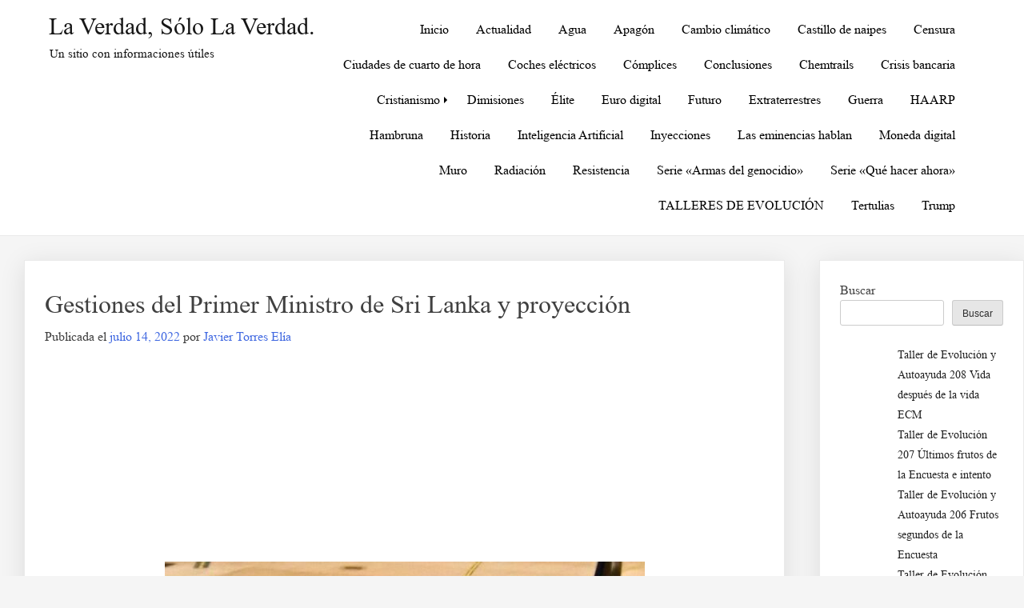

--- FILE ---
content_type: text/html; charset=UTF-8
request_url: https://laverdadsololaverdad.com/gestiones-del-primer-ministro-de-sri-lanka-y-proyeccion
body_size: 23105
content:
<!doctype html>
<html lang="es">
<head>
	<meta charset="UTF-8">
	<meta name="viewport" content="width=device-width, initial-scale=1">
	<link rel="profile" href="https://gmpg.org/xfn/11">

	<meta name='robots' content='index, follow, max-image-preview:large, max-snippet:-1, max-video-preview:-1' />
	<style>img:is([sizes="auto" i], [sizes^="auto," i]) { contain-intrinsic-size: 3000px 1500px }</style>
	
	<!-- This site is optimized with the Yoast SEO plugin v26.1 - https://yoast.com/wordpress/plugins/seo/ -->
	<title>Gestiones del Primer Ministro de Sri Lanka y proyección Parlamento a casa.</title>
	<meta name="description" content="Gestiones del Primer Ministro de Sri Lanka y proyección No solo Gotabaya y Ranil, los 225 miembros del Parlamento deberían irse a casa." />
	<link rel="canonical" href="https://laverdadsololaverdad.com/gestiones-del-primer-ministro-de-sri-lanka-y-proyeccion" />
	<meta property="og:locale" content="es_ES" />
	<meta property="og:type" content="article" />
	<meta property="og:title" content="Gestiones del Primer Ministro de Sri Lanka y proyección Parlamento a casa." />
	<meta property="og:description" content="Gestiones del Primer Ministro de Sri Lanka y proyección No solo Gotabaya y Ranil, los 225 miembros del Parlamento deberían irse a casa." />
	<meta property="og:url" content="https://laverdadsololaverdad.com/gestiones-del-primer-ministro-de-sri-lanka-y-proyeccion" />
	<meta property="og:site_name" content="La Verdad, sólo la Verdad." />
	<meta property="article:published_time" content="2022-07-14T12:13:33+00:00" />
	<meta property="article:modified_time" content="2022-07-14T13:34:22+00:00" />
	<meta property="og:image" content="https://buscandolaverdad.es/wp-content/uploads/2022/07/srilankapres-600x400.jpg" />
	<meta name="author" content="Javier Torres Elía" />
	<meta name="twitter:card" content="summary_large_image" />
	<meta name="twitter:label1" content="Escrito por" />
	<meta name="twitter:data1" content="Javier Torres Elía" />
	<meta name="twitter:label2" content="Tiempo de lectura" />
	<meta name="twitter:data2" content="6 minutos" />
	<script type="application/ld+json" class="yoast-schema-graph">{"@context":"https://schema.org","@graph":[{"@type":"WebPage","@id":"https://laverdadsololaverdad.com/gestiones-del-primer-ministro-de-sri-lanka-y-proyeccion","url":"https://laverdadsololaverdad.com/gestiones-del-primer-ministro-de-sri-lanka-y-proyeccion","name":"Gestiones del Primer Ministro de Sri Lanka y proyección Parlamento a casa.","isPartOf":{"@id":"https://laverdadsololaverdad.com/#website"},"primaryImageOfPage":{"@id":"https://laverdadsololaverdad.com/gestiones-del-primer-ministro-de-sri-lanka-y-proyeccion#primaryimage"},"image":{"@id":"https://laverdadsololaverdad.com/gestiones-del-primer-ministro-de-sri-lanka-y-proyeccion#primaryimage"},"thumbnailUrl":"https://buscandolaverdad.es/wp-content/uploads/2022/07/srilankapres-600x400.jpg","datePublished":"2022-07-14T12:13:33+00:00","dateModified":"2022-07-14T13:34:22+00:00","author":{"@id":"https://laverdadsololaverdad.com/#/schema/person/49f7a339cd5329f448bf67c1b30fc714"},"description":"Gestiones del Primer Ministro de Sri Lanka y proyección No solo Gotabaya y Ranil, los 225 miembros del Parlamento deberían irse a casa.","breadcrumb":{"@id":"https://laverdadsololaverdad.com/gestiones-del-primer-ministro-de-sri-lanka-y-proyeccion#breadcrumb"},"inLanguage":"es","potentialAction":[{"@type":"ReadAction","target":["https://laverdadsololaverdad.com/gestiones-del-primer-ministro-de-sri-lanka-y-proyeccion"]}]},{"@type":"ImageObject","inLanguage":"es","@id":"https://laverdadsololaverdad.com/gestiones-del-primer-ministro-de-sri-lanka-y-proyeccion#primaryimage","url":"https://buscandolaverdad.es/wp-content/uploads/2022/07/srilankapres-600x400.jpg","contentUrl":"https://buscandolaverdad.es/wp-content/uploads/2022/07/srilankapres-600x400.jpg"},{"@type":"BreadcrumbList","@id":"https://laverdadsololaverdad.com/gestiones-del-primer-ministro-de-sri-lanka-y-proyeccion#breadcrumb","itemListElement":[{"@type":"ListItem","position":1,"name":"Portada","item":"https://laverdadsololaverdad.com/"},{"@type":"ListItem","position":2,"name":"Gestiones del Primer Ministro de Sri Lanka y proyección"}]},{"@type":"WebSite","@id":"https://laverdadsololaverdad.com/#website","url":"https://laverdadsololaverdad.com/","name":"La Verdad, sólo la Verdad.","description":"Un sitio con informaciones útiles","potentialAction":[{"@type":"SearchAction","target":{"@type":"EntryPoint","urlTemplate":"https://laverdadsololaverdad.com/?s={search_term_string}"},"query-input":{"@type":"PropertyValueSpecification","valueRequired":true,"valueName":"search_term_string"}}],"inLanguage":"es"},{"@type":"Person","@id":"https://laverdadsololaverdad.com/#/schema/person/49f7a339cd5329f448bf67c1b30fc714","name":"Javier Torres Elía","image":{"@type":"ImageObject","inLanguage":"es","@id":"https://laverdadsololaverdad.com/#/schema/person/image/","url":"https://secure.gravatar.com/avatar/7a6436d4f297c5935416cd24c5fe13ce01a82552e9b0e9ea67ef68c31600f067?s=96&d=mm&r=g","contentUrl":"https://secure.gravatar.com/avatar/7a6436d4f297c5935416cd24c5fe13ce01a82552e9b0e9ea67ef68c31600f067?s=96&d=mm&r=g","caption":"Javier Torres Elía"},"sameAs":["https://laverdadsololaverdad.com"],"url":"https://laverdadsololaverdad.com/author/fernandocondetorrens"}]}</script>
	<!-- / Yoast SEO plugin. -->


<link rel="alternate" type="application/rss+xml" title="La Verdad, sólo la Verdad. &raquo; Feed" href="https://laverdadsololaverdad.com/feed" />
<link rel="alternate" type="application/rss+xml" title="La Verdad, sólo la Verdad. &raquo; Feed de los comentarios" href="https://laverdadsololaverdad.com/comments/feed" />
<link rel="alternate" type="application/rss+xml" title="La Verdad, sólo la Verdad. &raquo; Comentario Gestiones del Primer Ministro de Sri Lanka y proyección del feed" href="https://laverdadsololaverdad.com/gestiones-del-primer-ministro-de-sri-lanka-y-proyeccion/feed" />
<style id="popularfx-global-styles" type="text/css">
.entry-content{ max-width: 1170px; margin-left: auto !important; margin-right: auto !important;}
.site-header {background-color:#ffffff!important;}
.site-title a {color:#171717!important;}
.site-title a { font-size: 30 px; }
.site-description {color:#171717 !important;}
.site-description {font-size: 15px;}
.site-footer {background-color:#171717! important;}

</style><script>
window._wpemojiSettings = {"baseUrl":"https:\/\/s.w.org\/images\/core\/emoji\/16.0.1\/72x72\/","ext":".png","svgUrl":"https:\/\/s.w.org\/images\/core\/emoji\/16.0.1\/svg\/","svgExt":".svg","source":{"concatemoji":"https:\/\/laverdadsololaverdad.com\/wp-includes\/js\/wp-emoji-release.min.js?ver=6.8.3"}};
/*! This file is auto-generated */
!function(s,n){var o,i,e;function c(e){try{var t={supportTests:e,timestamp:(new Date).valueOf()};sessionStorage.setItem(o,JSON.stringify(t))}catch(e){}}function p(e,t,n){e.clearRect(0,0,e.canvas.width,e.canvas.height),e.fillText(t,0,0);var t=new Uint32Array(e.getImageData(0,0,e.canvas.width,e.canvas.height).data),a=(e.clearRect(0,0,e.canvas.width,e.canvas.height),e.fillText(n,0,0),new Uint32Array(e.getImageData(0,0,e.canvas.width,e.canvas.height).data));return t.every(function(e,t){return e===a[t]})}function u(e,t){e.clearRect(0,0,e.canvas.width,e.canvas.height),e.fillText(t,0,0);for(var n=e.getImageData(16,16,1,1),a=0;a<n.data.length;a++)if(0!==n.data[a])return!1;return!0}function f(e,t,n,a){switch(t){case"flag":return n(e,"\ud83c\udff3\ufe0f\u200d\u26a7\ufe0f","\ud83c\udff3\ufe0f\u200b\u26a7\ufe0f")?!1:!n(e,"\ud83c\udde8\ud83c\uddf6","\ud83c\udde8\u200b\ud83c\uddf6")&&!n(e,"\ud83c\udff4\udb40\udc67\udb40\udc62\udb40\udc65\udb40\udc6e\udb40\udc67\udb40\udc7f","\ud83c\udff4\u200b\udb40\udc67\u200b\udb40\udc62\u200b\udb40\udc65\u200b\udb40\udc6e\u200b\udb40\udc67\u200b\udb40\udc7f");case"emoji":return!a(e,"\ud83e\udedf")}return!1}function g(e,t,n,a){var r="undefined"!=typeof WorkerGlobalScope&&self instanceof WorkerGlobalScope?new OffscreenCanvas(300,150):s.createElement("canvas"),o=r.getContext("2d",{willReadFrequently:!0}),i=(o.textBaseline="top",o.font="600 32px Arial",{});return e.forEach(function(e){i[e]=t(o,e,n,a)}),i}function t(e){var t=s.createElement("script");t.src=e,t.defer=!0,s.head.appendChild(t)}"undefined"!=typeof Promise&&(o="wpEmojiSettingsSupports",i=["flag","emoji"],n.supports={everything:!0,everythingExceptFlag:!0},e=new Promise(function(e){s.addEventListener("DOMContentLoaded",e,{once:!0})}),new Promise(function(t){var n=function(){try{var e=JSON.parse(sessionStorage.getItem(o));if("object"==typeof e&&"number"==typeof e.timestamp&&(new Date).valueOf()<e.timestamp+604800&&"object"==typeof e.supportTests)return e.supportTests}catch(e){}return null}();if(!n){if("undefined"!=typeof Worker&&"undefined"!=typeof OffscreenCanvas&&"undefined"!=typeof URL&&URL.createObjectURL&&"undefined"!=typeof Blob)try{var e="postMessage("+g.toString()+"("+[JSON.stringify(i),f.toString(),p.toString(),u.toString()].join(",")+"));",a=new Blob([e],{type:"text/javascript"}),r=new Worker(URL.createObjectURL(a),{name:"wpTestEmojiSupports"});return void(r.onmessage=function(e){c(n=e.data),r.terminate(),t(n)})}catch(e){}c(n=g(i,f,p,u))}t(n)}).then(function(e){for(var t in e)n.supports[t]=e[t],n.supports.everything=n.supports.everything&&n.supports[t],"flag"!==t&&(n.supports.everythingExceptFlag=n.supports.everythingExceptFlag&&n.supports[t]);n.supports.everythingExceptFlag=n.supports.everythingExceptFlag&&!n.supports.flag,n.DOMReady=!1,n.readyCallback=function(){n.DOMReady=!0}}).then(function(){return e}).then(function(){var e;n.supports.everything||(n.readyCallback(),(e=n.source||{}).concatemoji?t(e.concatemoji):e.wpemoji&&e.twemoji&&(t(e.twemoji),t(e.wpemoji)))}))}((window,document),window._wpemojiSettings);
</script>
<style id='wp-emoji-styles-inline-css'>

	img.wp-smiley, img.emoji {
		display: inline !important;
		border: none !important;
		box-shadow: none !important;
		height: 1em !important;
		width: 1em !important;
		margin: 0 0.07em !important;
		vertical-align: -0.1em !important;
		background: none !important;
		padding: 0 !important;
	}
</style>
<link rel='stylesheet' id='wp-block-library-css' href='https://laverdadsololaverdad.com/wp-includes/css/dist/block-library/style.min.css?ver=6.8.3' media='all' />
<style id='classic-theme-styles-inline-css'>
/*! This file is auto-generated */
.wp-block-button__link{color:#fff;background-color:#32373c;border-radius:9999px;box-shadow:none;text-decoration:none;padding:calc(.667em + 2px) calc(1.333em + 2px);font-size:1.125em}.wp-block-file__button{background:#32373c;color:#fff;text-decoration:none}
</style>
<style id='global-styles-inline-css'>
:root{--wp--preset--aspect-ratio--square: 1;--wp--preset--aspect-ratio--4-3: 4/3;--wp--preset--aspect-ratio--3-4: 3/4;--wp--preset--aspect-ratio--3-2: 3/2;--wp--preset--aspect-ratio--2-3: 2/3;--wp--preset--aspect-ratio--16-9: 16/9;--wp--preset--aspect-ratio--9-16: 9/16;--wp--preset--color--black: #000000;--wp--preset--color--cyan-bluish-gray: #abb8c3;--wp--preset--color--white: #ffffff;--wp--preset--color--pale-pink: #f78da7;--wp--preset--color--vivid-red: #cf2e2e;--wp--preset--color--luminous-vivid-orange: #ff6900;--wp--preset--color--luminous-vivid-amber: #fcb900;--wp--preset--color--light-green-cyan: #7bdcb5;--wp--preset--color--vivid-green-cyan: #00d084;--wp--preset--color--pale-cyan-blue: #8ed1fc;--wp--preset--color--vivid-cyan-blue: #0693e3;--wp--preset--color--vivid-purple: #9b51e0;--wp--preset--gradient--vivid-cyan-blue-to-vivid-purple: linear-gradient(135deg,rgba(6,147,227,1) 0%,rgb(155,81,224) 100%);--wp--preset--gradient--light-green-cyan-to-vivid-green-cyan: linear-gradient(135deg,rgb(122,220,180) 0%,rgb(0,208,130) 100%);--wp--preset--gradient--luminous-vivid-amber-to-luminous-vivid-orange: linear-gradient(135deg,rgba(252,185,0,1) 0%,rgba(255,105,0,1) 100%);--wp--preset--gradient--luminous-vivid-orange-to-vivid-red: linear-gradient(135deg,rgba(255,105,0,1) 0%,rgb(207,46,46) 100%);--wp--preset--gradient--very-light-gray-to-cyan-bluish-gray: linear-gradient(135deg,rgb(238,238,238) 0%,rgb(169,184,195) 100%);--wp--preset--gradient--cool-to-warm-spectrum: linear-gradient(135deg,rgb(74,234,220) 0%,rgb(151,120,209) 20%,rgb(207,42,186) 40%,rgb(238,44,130) 60%,rgb(251,105,98) 80%,rgb(254,248,76) 100%);--wp--preset--gradient--blush-light-purple: linear-gradient(135deg,rgb(255,206,236) 0%,rgb(152,150,240) 100%);--wp--preset--gradient--blush-bordeaux: linear-gradient(135deg,rgb(254,205,165) 0%,rgb(254,45,45) 50%,rgb(107,0,62) 100%);--wp--preset--gradient--luminous-dusk: linear-gradient(135deg,rgb(255,203,112) 0%,rgb(199,81,192) 50%,rgb(65,88,208) 100%);--wp--preset--gradient--pale-ocean: linear-gradient(135deg,rgb(255,245,203) 0%,rgb(182,227,212) 50%,rgb(51,167,181) 100%);--wp--preset--gradient--electric-grass: linear-gradient(135deg,rgb(202,248,128) 0%,rgb(113,206,126) 100%);--wp--preset--gradient--midnight: linear-gradient(135deg,rgb(2,3,129) 0%,rgb(40,116,252) 100%);--wp--preset--font-size--small: 13px;--wp--preset--font-size--medium: 20px;--wp--preset--font-size--large: 36px;--wp--preset--font-size--x-large: 42px;--wp--preset--spacing--20: 0.44rem;--wp--preset--spacing--30: 0.67rem;--wp--preset--spacing--40: 1rem;--wp--preset--spacing--50: 1.5rem;--wp--preset--spacing--60: 2.25rem;--wp--preset--spacing--70: 3.38rem;--wp--preset--spacing--80: 5.06rem;--wp--preset--shadow--natural: 6px 6px 9px rgba(0, 0, 0, 0.2);--wp--preset--shadow--deep: 12px 12px 50px rgba(0, 0, 0, 0.4);--wp--preset--shadow--sharp: 6px 6px 0px rgba(0, 0, 0, 0.2);--wp--preset--shadow--outlined: 6px 6px 0px -3px rgba(255, 255, 255, 1), 6px 6px rgba(0, 0, 0, 1);--wp--preset--shadow--crisp: 6px 6px 0px rgba(0, 0, 0, 1);}:where(.is-layout-flex){gap: 0.5em;}:where(.is-layout-grid){gap: 0.5em;}body .is-layout-flex{display: flex;}.is-layout-flex{flex-wrap: wrap;align-items: center;}.is-layout-flex > :is(*, div){margin: 0;}body .is-layout-grid{display: grid;}.is-layout-grid > :is(*, div){margin: 0;}:where(.wp-block-columns.is-layout-flex){gap: 2em;}:where(.wp-block-columns.is-layout-grid){gap: 2em;}:where(.wp-block-post-template.is-layout-flex){gap: 1.25em;}:where(.wp-block-post-template.is-layout-grid){gap: 1.25em;}.has-black-color{color: var(--wp--preset--color--black) !important;}.has-cyan-bluish-gray-color{color: var(--wp--preset--color--cyan-bluish-gray) !important;}.has-white-color{color: var(--wp--preset--color--white) !important;}.has-pale-pink-color{color: var(--wp--preset--color--pale-pink) !important;}.has-vivid-red-color{color: var(--wp--preset--color--vivid-red) !important;}.has-luminous-vivid-orange-color{color: var(--wp--preset--color--luminous-vivid-orange) !important;}.has-luminous-vivid-amber-color{color: var(--wp--preset--color--luminous-vivid-amber) !important;}.has-light-green-cyan-color{color: var(--wp--preset--color--light-green-cyan) !important;}.has-vivid-green-cyan-color{color: var(--wp--preset--color--vivid-green-cyan) !important;}.has-pale-cyan-blue-color{color: var(--wp--preset--color--pale-cyan-blue) !important;}.has-vivid-cyan-blue-color{color: var(--wp--preset--color--vivid-cyan-blue) !important;}.has-vivid-purple-color{color: var(--wp--preset--color--vivid-purple) !important;}.has-black-background-color{background-color: var(--wp--preset--color--black) !important;}.has-cyan-bluish-gray-background-color{background-color: var(--wp--preset--color--cyan-bluish-gray) !important;}.has-white-background-color{background-color: var(--wp--preset--color--white) !important;}.has-pale-pink-background-color{background-color: var(--wp--preset--color--pale-pink) !important;}.has-vivid-red-background-color{background-color: var(--wp--preset--color--vivid-red) !important;}.has-luminous-vivid-orange-background-color{background-color: var(--wp--preset--color--luminous-vivid-orange) !important;}.has-luminous-vivid-amber-background-color{background-color: var(--wp--preset--color--luminous-vivid-amber) !important;}.has-light-green-cyan-background-color{background-color: var(--wp--preset--color--light-green-cyan) !important;}.has-vivid-green-cyan-background-color{background-color: var(--wp--preset--color--vivid-green-cyan) !important;}.has-pale-cyan-blue-background-color{background-color: var(--wp--preset--color--pale-cyan-blue) !important;}.has-vivid-cyan-blue-background-color{background-color: var(--wp--preset--color--vivid-cyan-blue) !important;}.has-vivid-purple-background-color{background-color: var(--wp--preset--color--vivid-purple) !important;}.has-black-border-color{border-color: var(--wp--preset--color--black) !important;}.has-cyan-bluish-gray-border-color{border-color: var(--wp--preset--color--cyan-bluish-gray) !important;}.has-white-border-color{border-color: var(--wp--preset--color--white) !important;}.has-pale-pink-border-color{border-color: var(--wp--preset--color--pale-pink) !important;}.has-vivid-red-border-color{border-color: var(--wp--preset--color--vivid-red) !important;}.has-luminous-vivid-orange-border-color{border-color: var(--wp--preset--color--luminous-vivid-orange) !important;}.has-luminous-vivid-amber-border-color{border-color: var(--wp--preset--color--luminous-vivid-amber) !important;}.has-light-green-cyan-border-color{border-color: var(--wp--preset--color--light-green-cyan) !important;}.has-vivid-green-cyan-border-color{border-color: var(--wp--preset--color--vivid-green-cyan) !important;}.has-pale-cyan-blue-border-color{border-color: var(--wp--preset--color--pale-cyan-blue) !important;}.has-vivid-cyan-blue-border-color{border-color: var(--wp--preset--color--vivid-cyan-blue) !important;}.has-vivid-purple-border-color{border-color: var(--wp--preset--color--vivid-purple) !important;}.has-vivid-cyan-blue-to-vivid-purple-gradient-background{background: var(--wp--preset--gradient--vivid-cyan-blue-to-vivid-purple) !important;}.has-light-green-cyan-to-vivid-green-cyan-gradient-background{background: var(--wp--preset--gradient--light-green-cyan-to-vivid-green-cyan) !important;}.has-luminous-vivid-amber-to-luminous-vivid-orange-gradient-background{background: var(--wp--preset--gradient--luminous-vivid-amber-to-luminous-vivid-orange) !important;}.has-luminous-vivid-orange-to-vivid-red-gradient-background{background: var(--wp--preset--gradient--luminous-vivid-orange-to-vivid-red) !important;}.has-very-light-gray-to-cyan-bluish-gray-gradient-background{background: var(--wp--preset--gradient--very-light-gray-to-cyan-bluish-gray) !important;}.has-cool-to-warm-spectrum-gradient-background{background: var(--wp--preset--gradient--cool-to-warm-spectrum) !important;}.has-blush-light-purple-gradient-background{background: var(--wp--preset--gradient--blush-light-purple) !important;}.has-blush-bordeaux-gradient-background{background: var(--wp--preset--gradient--blush-bordeaux) !important;}.has-luminous-dusk-gradient-background{background: var(--wp--preset--gradient--luminous-dusk) !important;}.has-pale-ocean-gradient-background{background: var(--wp--preset--gradient--pale-ocean) !important;}.has-electric-grass-gradient-background{background: var(--wp--preset--gradient--electric-grass) !important;}.has-midnight-gradient-background{background: var(--wp--preset--gradient--midnight) !important;}.has-small-font-size{font-size: var(--wp--preset--font-size--small) !important;}.has-medium-font-size{font-size: var(--wp--preset--font-size--medium) !important;}.has-large-font-size{font-size: var(--wp--preset--font-size--large) !important;}.has-x-large-font-size{font-size: var(--wp--preset--font-size--x-large) !important;}
:where(.wp-block-post-template.is-layout-flex){gap: 1.25em;}:where(.wp-block-post-template.is-layout-grid){gap: 1.25em;}
:where(.wp-block-columns.is-layout-flex){gap: 2em;}:where(.wp-block-columns.is-layout-grid){gap: 2em;}
:root :where(.wp-block-pullquote){font-size: 1.5em;line-height: 1.6;}
</style>
<link rel='stylesheet' id='contact-form-7-css' href='https://laverdadsololaverdad.com/wp-content/plugins/contact-form-7/includes/css/styles.css?ver=6.1.2' media='all' />
<link rel='stylesheet' id='email-subscribers-css' href='https://laverdadsololaverdad.com/wp-content/plugins/email-subscribers/lite/public/css/email-subscribers-public.css?ver=5.9.5' media='all' />
<link rel='stylesheet' id='uaf_client_css-css' href='https://laverdadsololaverdad.com/wp-content/uploads/useanyfont/uaf.css?ver=1752058863' media='all' />
<link rel='stylesheet' id='popularfx-style-css' href='https://laverdadsololaverdad.com/wp-content/themes/popularfx/style.css?ver=1.2.7' media='all' />
<style id='popularfx-style-inline-css'>

aside {
width: 20%;
float: right;
}

main, .pagelayer-content{
width: 79% !important;
display: inline-block;
float: left;
}

</style>
<link rel='stylesheet' id='popularfx-sidebar-css' href='https://laverdadsololaverdad.com/wp-content/themes/popularfx/sidebar.css?ver=1.2.7' media='all' />
<link rel='stylesheet' id='jquery-lazyloadxt-spinner-css-css' href='//laverdadsololaverdad.com/wp-content/plugins/a3-lazy-load/assets/css/jquery.lazyloadxt.spinner.css?ver=6.8.3' media='all' />
<script src="https://laverdadsololaverdad.com/wp-content/plugins/1and1-wordpress-assistant/js/cookies.js?ver=6.8.3" id="1and1-wp-cookies-js"></script>
<script src="https://laverdadsololaverdad.com/wp-includes/js/jquery/jquery.min.js?ver=3.7.1" id="jquery-core-js"></script>
<script src="https://laverdadsololaverdad.com/wp-includes/js/jquery/jquery-migrate.min.js?ver=3.4.1" id="jquery-migrate-js"></script>
<link rel="https://api.w.org/" href="https://laverdadsololaverdad.com/wp-json/" /><link rel="alternate" title="JSON" type="application/json" href="https://laverdadsololaverdad.com/wp-json/wp/v2/posts/11338" /><link rel="EditURI" type="application/rsd+xml" title="RSD" href="https://laverdadsololaverdad.com/xmlrpc.php?rsd" />
<meta name="generator" content="WordPress 6.8.3" />
<link rel='shortlink' href='https://laverdadsololaverdad.com/?p=11338' />
<link rel="alternate" title="oEmbed (JSON)" type="application/json+oembed" href="https://laverdadsololaverdad.com/wp-json/oembed/1.0/embed?url=https%3A%2F%2Flaverdadsololaverdad.com%2Fgestiones-del-primer-ministro-de-sri-lanka-y-proyeccion" />
<link rel="alternate" title="oEmbed (XML)" type="text/xml+oembed" href="https://laverdadsololaverdad.com/wp-json/oembed/1.0/embed?url=https%3A%2F%2Flaverdadsololaverdad.com%2Fgestiones-del-primer-ministro-de-sri-lanka-y-proyeccion&#038;format=xml" />
<style type="text/css">.broken_link, a.broken_link {
	text-decoration: line-through;
}</style></head>

<body data-rsssl=1 class="wp-singular post-template-default single single-post postid-11338 single-format-standard wp-theme-popularfx popularfx-body">
<div id="page" class="site">
	<a class="skip-link screen-reader-text" href="#primary">Saltar al contenido</a>

	<header id="masthead" class="site-header">
		<div class="site-branding">
							<p class="site-title"><a href="https://laverdadsololaverdad.com/" rel="home">La Verdad, sólo la Verdad.</a></p>
								<p class="site-description">Un sitio con informaciones útiles</p>
					</div><!-- .site-branding -->
		<button class="menu-toggle" aria-controls="primary-menu" aria-expanded="false"><span class="dashicons dashicons-menu-alt2"></span></button>
		<nav id="site-navigation" class="main-navigation hidden-mobile">
			
			<div class="menu-menu-1-container"><ul id="primary-menu" class="menu"><li id="menu-item-11" class="menu-item menu-item-type-custom menu-item-object-custom menu-item-home menu-item-11"><a href="https://laverdadsololaverdad.com/">Inicio</a></li>
<li id="menu-item-22502" class="menu-item menu-item-type-taxonomy menu-item-object-category menu-item-22502"><a href="https://laverdadsololaverdad.com/category/actualidad">Actualidad</a></li>
<li id="menu-item-22520" class="menu-item menu-item-type-taxonomy menu-item-object-category menu-item-22520"><a href="https://laverdadsololaverdad.com/category/agua">Agua</a></li>
<li id="menu-item-7450" class="menu-item menu-item-type-taxonomy menu-item-object-category menu-item-7450"><a href="https://laverdadsololaverdad.com/category/apagon">Apagón</a></li>
<li id="menu-item-22503" class="menu-item menu-item-type-taxonomy menu-item-object-category menu-item-22503"><a href="https://laverdadsololaverdad.com/category/cambio-climatico">Cambio climático</a></li>
<li id="menu-item-22518" class="menu-item menu-item-type-taxonomy menu-item-object-category menu-item-22518"><a href="https://laverdadsololaverdad.com/category/castillo-de-naipes">Castillo de naipes</a></li>
<li id="menu-item-22513" class="menu-item menu-item-type-taxonomy menu-item-object-category menu-item-22513"><a href="https://laverdadsololaverdad.com/category/censura">Censura</a></li>
<li id="menu-item-22517" class="menu-item menu-item-type-taxonomy menu-item-object-category menu-item-22517"><a href="https://laverdadsololaverdad.com/category/ciudades-de-cuarto-de-hora">Ciudades de cuarto de hora</a></li>
<li id="menu-item-22507" class="menu-item menu-item-type-taxonomy menu-item-object-category menu-item-22507"><a href="https://laverdadsololaverdad.com/category/coches-electricos-2">Coches eléctricos</a></li>
<li id="menu-item-7451" class="menu-item menu-item-type-taxonomy menu-item-object-category current-post-ancestor current-menu-parent current-post-parent menu-item-7451"><a href="https://laverdadsololaverdad.com/category/complices">Cómplices</a></li>
<li id="menu-item-7452" class="menu-item menu-item-type-taxonomy menu-item-object-category menu-item-7452"><a href="https://laverdadsololaverdad.com/category/conclusiones">Conclusiones</a></li>
<li id="menu-item-22509" class="menu-item menu-item-type-taxonomy menu-item-object-category menu-item-22509"><a href="https://laverdadsololaverdad.com/category/chemtrails">Chemtrails</a></li>
<li id="menu-item-22521" class="menu-item menu-item-type-taxonomy menu-item-object-category menu-item-22521"><a href="https://laverdadsololaverdad.com/category/crisis-bancaria">Crisis bancaria</a></li>
<li id="menu-item-13" class="menu-item menu-item-type-taxonomy menu-item-object-category menu-item-has-children menu-item-13"><a href="https://laverdadsololaverdad.com/category/cristianismo">Cristianismo</a>
<ul class="sub-menu">
	<li id="menu-item-24" class="menu-item menu-item-type-taxonomy menu-item-object-category menu-item-24"><a href="https://laverdadsololaverdad.com/category/cristianismo/cristianismocontemporaneo">Cristianismo contemporáneo</a></li>
	<li id="menu-item-25" class="menu-item menu-item-type-taxonomy menu-item-object-category menu-item-25"><a href="https://laverdadsololaverdad.com/category/cristianismo/cristianismprimitivo">Cristianismo primitivo</a></li>
</ul>
</li>
<li id="menu-item-22516" class="menu-item menu-item-type-taxonomy menu-item-object-category menu-item-22516"><a href="https://laverdadsololaverdad.com/category/dimisiones">Dimisiones</a></li>
<li id="menu-item-7453" class="menu-item menu-item-type-taxonomy menu-item-object-category menu-item-7453"><a href="https://laverdadsololaverdad.com/category/elite">Élite</a></li>
<li id="menu-item-22506" class="menu-item menu-item-type-taxonomy menu-item-object-category menu-item-22506"><a href="https://laverdadsololaverdad.com/category/euro-digital">Euro digital</a></li>
<li id="menu-item-7454" class="menu-item menu-item-type-taxonomy menu-item-object-category menu-item-7454"><a href="https://laverdadsololaverdad.com/category/futuro">Futuro</a></li>
<li id="menu-item-22511" class="menu-item menu-item-type-taxonomy menu-item-object-category menu-item-22511"><a href="https://laverdadsololaverdad.com/category/extraterrestres">Extraterrestres</a></li>
<li id="menu-item-22504" class="menu-item menu-item-type-taxonomy menu-item-object-category menu-item-22504"><a href="https://laverdadsololaverdad.com/category/guerra">Guerra</a></li>
<li id="menu-item-22508" class="menu-item menu-item-type-taxonomy menu-item-object-category menu-item-22508"><a href="https://laverdadsololaverdad.com/category/haarp">HAARP</a></li>
<li id="menu-item-22512" class="menu-item menu-item-type-taxonomy menu-item-object-category menu-item-22512"><a href="https://laverdadsololaverdad.com/category/hambruna">Hambruna</a></li>
<li id="menu-item-7455" class="menu-item menu-item-type-taxonomy menu-item-object-category menu-item-7455"><a href="https://laverdadsololaverdad.com/category/historia">Historia</a></li>
<li id="menu-item-22515" class="menu-item menu-item-type-taxonomy menu-item-object-category menu-item-22515"><a href="https://laverdadsololaverdad.com/category/inteligencia-artificial">Inteligencia Artificial</a></li>
<li id="menu-item-7456" class="menu-item menu-item-type-taxonomy menu-item-object-category menu-item-7456"><a href="https://laverdadsololaverdad.com/category/inyecciones">Inyecciones</a></li>
<li id="menu-item-7457" class="menu-item menu-item-type-taxonomy menu-item-object-category menu-item-7457"><a href="https://laverdadsololaverdad.com/category/laseminenciashablan">Las eminencias hablan</a></li>
<li id="menu-item-22510" class="menu-item menu-item-type-taxonomy menu-item-object-category menu-item-22510"><a href="https://laverdadsololaverdad.com/category/moneda-digital">Moneda digital</a></li>
<li id="menu-item-22519" class="menu-item menu-item-type-taxonomy menu-item-object-category menu-item-22519"><a href="https://laverdadsololaverdad.com/category/muro">Muro</a></li>
<li id="menu-item-22505" class="menu-item menu-item-type-taxonomy menu-item-object-category menu-item-22505"><a href="https://laverdadsololaverdad.com/category/radiacion">Radiación</a></li>
<li id="menu-item-7458" class="menu-item menu-item-type-taxonomy menu-item-object-category menu-item-7458"><a href="https://laverdadsololaverdad.com/category/resistencia">Resistencia</a></li>
<li id="menu-item-7459" class="menu-item menu-item-type-taxonomy menu-item-object-category menu-item-7459"><a href="https://laverdadsololaverdad.com/category/seriearmasdelgenocidio">Serie «Armas del genocidio»</a></li>
<li id="menu-item-7460" class="menu-item menu-item-type-taxonomy menu-item-object-category menu-item-7460"><a href="https://laverdadsololaverdad.com/category/seriequehacerahora">Serie «Qué hacer ahora»</a></li>
<li id="menu-item-7461" class="menu-item menu-item-type-taxonomy menu-item-object-category menu-item-7461"><a href="https://laverdadsololaverdad.com/category/talleresdeevolucionyautoayuda">TALLERES DE EVOLUCIÓN</a></li>
<li id="menu-item-14" class="menu-item menu-item-type-taxonomy menu-item-object-category menu-item-14"><a href="https://laverdadsololaverdad.com/category/tertulias">Tertulias</a></li>
<li id="menu-item-22522" class="menu-item menu-item-type-taxonomy menu-item-object-category menu-item-22522"><a href="https://laverdadsololaverdad.com/category/trump">Trump</a></li>
</ul></div>		</nav><!-- #site-navigation -->
	</header><!-- #masthead -->

	<main id="primary" class="site-main">

		
<article class="article" id="post-11338" class="post-11338 post type-post status-publish format-standard hentry category-complices tag-hambrunas">	
	<header class="entry-header">
		<h1 class="entry-title">Gestiones del Primer Ministro de Sri Lanka y proyección</h1>			<div class="entry-meta">
				<span class="posted-on">Publicada el <a href="https://laverdadsololaverdad.com/gestiones-del-primer-ministro-de-sri-lanka-y-proyeccion" rel="bookmark"><time class="entry-date published" datetime="2022-07-14T14:13:33+02:00">julio 14, 2022</time><time class="updated" datetime="2022-07-14T15:34:22+02:00">julio 14, 2022</time></a></span><span class="byline"> por <span class="author vcard"><a class="url fn n" href="https://laverdadsololaverdad.com/author/fernandocondetorrens">Javier Torres Elía</a></span></span>			</div><!-- .entry-meta -->
			</header><!-- .entry-header -->

	
	<div class="entry-content">
		<p style="text-align: center;"><span style="font-family: times-new-roman; font-size: 8pt; color: #ffffff;">Gestiones del Primer Ministro de Sri Lanka y proyección</span></p>
<p style="text-align: center;"><span style="font-family: times-new-roman; font-size: 18pt; color: #ffffff;">.</span></p>
<p style="text-align: center;"><span style="font-family: times-new-roman; font-size: 18pt; color: #ffffff;">.</span></p>
<p style="text-align: center;"><span style="font-family: times-new-roman; font-size: 18pt; color: #ffffff;">.</span></p>
<div id="body" class="clearfix">
<div id="layout" class="clearfix">
<div id="content" class="list-post">
<div id="post-109892" class="post clearfix cat-1216 cat-139 cat-477 cat-5 cat-669 cat-782 post-109892 type-post status-publish format-standard has-post-thumbnail hentry category-alimentacion category-control-de-la-poblacion category-economia category-el-nuevo-orden-mundial category-energia category-manifestaciones has-post-title has-post-date has-post-category has-post-tag has-post-comment has-post-author ">
<figure class="post-image "><span style="font-family: times-new-roman; font-size: 18pt; color: #000000;"><a style="color: #000000;" href="https://buscandolaverdad.es/2022/07/14/mientras-el-presidente-de-sri-lanka-huye-a-paradise-island-el-asediado-primer-ministro-nombra-generales-para-restaurar-la-ley-y-el-orden/"><img fetchpriority="high" decoding="async" class="lazy lazy-hidden wp-post-image aligncenter wp-image-109893" title="Gestiones del Primer Ministro de Sri Lanka y proyección" src="//laverdadsololaverdad.com/wp-content/plugins/a3-lazy-load/assets/images/lazy_placeholder.gif" data-lazy-type="image" data-src="https://buscandolaverdad.es/wp-content/uploads/2022/07/srilankapres-600x400.jpg" alt="Gestiones del Primer Ministro de Sri Lanka y proyección" width="600" height="400" /><noscript><img fetchpriority="high" decoding="async" class="wp-post-image aligncenter wp-image-109893" title="Gestiones del Primer Ministro de Sri Lanka y proyección" src="https://buscandolaverdad.es/wp-content/uploads/2022/07/srilankapres-600x400.jpg" alt="Gestiones del Primer Ministro de Sri Lanka y proyección" width="600" height="400" /></noscript></a></span></figure>
<div class="post-content">
<p class="post-date entry-date updated"><strong><span style="font-family: times-new-roman; font-size: 18pt; color: #ff0000;"><span class="month">JUL </span><span class="day">14 </span><span class="year">2.022.</span></span></strong></p>
<h6 class="post-title entry-title"><span style="font-size: 24pt;"><strong><span style="font-family: times-new-roman; color: #008080;">Mientras el Presidente de Sri Lanka huye a Paradise Island (Islas Maldivas), el asediado Primer Ministro nombra Generales para restaurar la Ley y el Orden.<span style="font-family: times-new-roman; font-size: 8pt; color: #ffffff;">Gestiones del Primer Ministro de Sri Lanka y proyección</span></span></strong></span></h6>
<div class="entry-content">
<div class="40b9b5a5e8214f8faa6eadccc58e88e6" data-index="1"></div>
<p><span style="font-family: times-new-roman; font-size: 18pt; color: #000000;"><strong><span style="color: #ff0000;">Por</span><span style="color: #0000ff;"> <a style="color: #0000ff;" href="https://www.zerohedge.com/geopolitical/president-flees-paradise-island-embattled-sri-lankan-government-appoints-generals" target="_blank" rel="noopener">ZeroHedge</a></span></strong></span></p>
<p><span style="font-family: times-new-roman; font-size: 18pt; color: #000000;"><span style="color: #ffffff;">&#8230;&#8230;&#8230;.   </span>En las primeras horas de la mañana del Miércoles, justo antes de que se esperaba su renuncia en medio de protestas masivas alimentadas por una crisis económica paralizante, el asediado Presidente Gotabaya Rajapaksa <strong>huyó del país en un avión militar desde Colombo, con destino a las cercanas Maldivas</strong>.</span></p>
<p><span style="font-family: times-new-roman; font-size: 18pt; color: #000000;"><span style="color: #ffffff;">&#8230;&#8230;&#8230;.   </span>Ahora, las masas que protestan también irrumpieron en la <strong>Oficina del Primer Ministro</strong>, y el Ejército pareció retirarse. Ello días después de asaltar la Residencia del Presidente y esencialmente vivir allí. Incluso nadar en su piscina, como mostró un video viral, <span style="font-size: 24pt;"><strong><span style="color: #008080;">exigiendo que debe irse.</span></strong></span></span></p>
<p><span style="font-family: times-new-roman; font-size: 18pt; color: #000000;"><span style="color: #ffffff;">&#8230;&#8230;&#8230;.   </span>“El Presidente Gotabaya Rajapaksa y su esposa partieron a bordo de un avión de la Fuerza Aérea con destino a las Maldivas. N<strong>ombró a su Primer Ministro Presidente Interino en su ausencia</strong> . Eso pareció enfurecer aún más las pasiones en la nación insular”, informa <a style="color: #000000;" href="https://apnews.com/article/world-news-asia-economy-sri-lanka-bb028edb6d4ac8dd01f3867d5a1ccdb1" target="_blank" rel="noopener" class="broken_link"><strong><span style="color: #0000ff;">AP .</span></strong></a></span></p>
<p><span style="font-family: times-new-roman; font-size: 18pt; color: #000000;"><span style="color: #ffffff;">&#8230;&#8230;&#8230;.   </span>Y ahora el Presidente Interino (y anterior Primer Ministro de Rajapaksa) Ranil Wickremesinghe está luchando por restaurar el orden en la nación insular de 22 millones de personas. Al principio <strong>declarando un Estado de Emergencia y toque de queda el Miércoles. P</strong>ero luego cancelando las órdenes bajo presión, como las protestas pusieran sus miras en él.</span></p>
<p><span style="font-family: times-new-roman; font-size: 18pt; color: #000000;"><span style="color: #ffffff;">&#8230;&#8230;&#8230;.   </span>Según los informes, Wickremesinghe nombró un Comité de Altos Generales militares y les encargó <strong>“restaurar la Ley y el Orden”, <span style="color: #0000ff;"><a style="color: #0000ff;" href="https://www.cnn.com/asia/live-news/sri-lanka-protests-07-13-22-intl/index.html" target="_blank" rel="noopener">según</a></span></strong> CNN. El informe decía además: “El Comité tendrá la tarea de dar órdenes a las tropas sobre el terreno y a la Policía en todo el país, mientras intentan mantener el orden en todo el país”, dijo la fuente, que solicitó el anonimato para discutir los desarrollos que aún no han sido anunciados públicamente por el Presidente Interino”.</span></p>
<p><span style="font-family: times-new-roman; font-size: 18pt; color: #000000;"><span style="color: #ffffff;">&#8230;&#8230;&#8230;.   </span>Pero ya, como observó AP, “Miles de manifestantes, que habían anticipado que el Primer Ministro Ranil Wickremesinghe sería nombrado Presidente Interino, se manifestaron frente al recinto de su Oficina y algunos escalaron las paredes. Mientras la multitud rugía su apoyo y arrojaba botellas de agua a los que cargaban”.</span></p>
<p><span style="font-family: times-new-roman; font-size: 18pt; color: #000000;"><a style="color: #000000;" href="/s3/files/inline-images/maldives_0.jpg?itok=mHAa34iM" option="" class="broken_link"><picture><img decoding="async" class="lazy lazy-hidden inline-images image-style-inline-images aligncenter" title="Gestiones del Primer Ministro de Sri Lanka y proyección" src="//laverdadsololaverdad.com/wp-content/plugins/a3-lazy-load/assets/images/lazy_placeholder.gif" data-lazy-type="image" data-src="https://i0.wp.com/assets.zerohedge.com/s3fs-public/styles/inline_image_mobile/public/inline-images/maldives_0.jpg?resize=500%2C323&amp;ssl=1" alt="Gestiones del Primer Ministro de Sri Lanka y proyección" width="490" height="317" data-entity-type="file" data-entity-uuid="e266335d-0729-476c-8c33-2fdb988a5e96" data-responsive-image-style="inline_images" /><noscript><img decoding="async" class="inline-images image-style-inline-images aligncenter" title="Gestiones del Primer Ministro de Sri Lanka y proyección" src="https://i0.wp.com/assets.zerohedge.com/s3fs-public/styles/inline_image_mobile/public/inline-images/maldives_0.jpg?resize=500%2C323&amp;ssl=1" alt="Gestiones del Primer Ministro de Sri Lanka y proyección" width="490" height="317" data-entity-type="file" data-entity-uuid="e266335d-0729-476c-8c33-2fdb988a5e96" data-responsive-image-style="inline_images" /></noscript></picture></a></span></p>
<p style="text-align: center;"><span style="font-family: times-new-roman; font-size: 18pt; color: #000000;"><a style="color: #000000;" href="/s3/files/inline-images/maldivesresort.jpg?itok=m2GbOevn" option="" class="broken_link"><picture><img decoding="async" class="lazy lazy-hidden inline-images image-style-inline-images aligncenter" title="Gestiones del Primer Ministro de Sri Lanka y proyección" src="//laverdadsololaverdad.com/wp-content/plugins/a3-lazy-load/assets/images/lazy_placeholder.gif" data-lazy-type="image" data-src="https://i2.wp.com/assets.zerohedge.com/s3fs-public/styles/inline_image_mobile/public/inline-images/maldivesresort.jpg?resize=500%2C333&amp;ssl=1" alt="Gestiones del Primer Ministro de Sri Lanka y proyección" width="490" height="326" data-entity-type="file" data-entity-uuid="ebc41a51-1ac2-4c6c-8f34-440922839258" data-responsive-image-style="inline_images" /><noscript><img decoding="async" class="inline-images image-style-inline-images aligncenter" title="Gestiones del Primer Ministro de Sri Lanka y proyección" src="https://i2.wp.com/assets.zerohedge.com/s3fs-public/styles/inline_image_mobile/public/inline-images/maldivesresort.jpg?resize=500%2C333&amp;ssl=1" alt="Gestiones del Primer Ministro de Sri Lanka y proyección" width="490" height="326" data-entity-type="file" data-entity-uuid="ebc41a51-1ac2-4c6c-8f34-440922839258" data-responsive-image-style="inline_images" /></noscript>.</picture></a></span></p>
<p><span style="font-family: times-new-roman; font-size: 18pt; color: #000000;"><span style="color: #ffffff;">&#8230;&#8230;&#8230;.   </span>Más tarde quedó claro que los <strong>manifestantes habían irrumpido en las Oficinas del Primer Ministro cuando se vio a docenas en la azotea</strong> gritando por la destitución del Presidente y Primer Ministro, mientras ondeaban la bandera nacional.</span></p>
<p><span style="font-family: times-new-roman; font-size: 18pt; color: #000000;"><span style="color: #ffffff;">&#8230;&#8230;&#8230;.   </span>Un manifestante entre muchos otros que habló con la AP resumió el tipo de desesperación general que alimenta la ira en las calles en medio del colapso económico y las acusaciones generalizadas de corrupción gubernamental desenfrenada y mala gestión entre los “infiltrados” que gobiernan el país para su enriquecimiento personal. Las palabras del manifestante sugieren que las masas que se manifiestan podrían poner su <strong><span style="color: #0000ff;"><a style="color: #0000ff;" href="https://apnews.com/article/world-news-asia-economy-sri-lanka-bb028edb6d4ac8dd01f3867d5a1ccdb1" target="_blank" rel="noopener" class="broken_link">mirada en el Parlamento a continuación</a></span></strong> :</span></p>
<blockquote><p><span style="font-family: times-new-roman; font-size: 18pt; color: #000000;"><em><strong>“<span style="color: #008080; font-size: 24pt;">No solo Gotabaya y Ranil, los 225 miembros del Parlamento deberían irse a casa.</span> Porque durante las últimas décadas, la política familiar ha arruinado nuestro país”,</strong> dijo Madusanka Perera, una trabajadora que llegó a Colombo desde las afueras el día que los manifestantes ocuparon lo primeros Edificios gubernamentales. Perdió su trabajo, y su padre, un chofer, no puede hacer el suyo por falta de combustible.</em></span></p>
<p><span style="font-family: times-new-roman; font-size: 18pt; color: #000000;"><em>“Tengo 29 años, debería estar pasando el mejor momento de mi vida. pero en cambio no tengo trabajo, ni dinero ni vida”, dijo.</em></span></p></blockquote>
<p><span style="font-family: times-new-roman; font-size: 18pt; color: #000000;"><span style="color: #ffffff;">&#8230;&#8230;&#8230;.   </span>Las palabras hacen eco de la creencia generalizada de que <span style="font-size: 24pt; color: #ff0000;"><strong>no solo el Presidente</strong></span>, que alguna vez fue celebrado como un “héroe de guerra”, estuvo vaciando las arcas públicas durante años. Sino también una red de sus familiares.</span></p>
<div class="twitter-tweet twitter-tweet-rendered"><iframe id="twitter-widget-1" class="lazy lazy-hidden " title="Twitter Tweet"  data-lazy-type="iframe" data-src="https://platform.twitter.com/embed/Tweet.html?dnt=false&amp;embedId=twitter-widget-1&amp;features=[base64]&amp;frame=false&amp;hideCard=false&amp;hideThread=false&amp;id=1547156032832536583&amp;lang=es&amp;origin=https%3A%2F%2Fbuscandolaverdad.es%2F2022%2F07%2F14%2Fmientras-el-presidente-de-sri-lanka-huye-a-paradise-island-el-asediado-primer-ministro-nombra-generales-para-restaurar-la-ley-y-el-orden%2F&amp;sessionId=52308ee37d742d3743c2f56e613647215bb4a8cf&amp;theme=light&amp;widgetsVersion=3235bd17138fa%3A1657578976990&amp;width=550px" frameborder="0" scrolling="no" allowfullscreen="allowfullscreen" data-tweet-id="1547156032832536583" data-mce-fragment="1"></iframe><noscript><iframe id="twitter-widget-1" class="" title="Twitter Tweet" src="https://platform.twitter.com/embed/Tweet.html?dnt=false&amp;embedId=twitter-widget-1&amp;features=[base64]&amp;frame=false&amp;hideCard=false&amp;hideThread=false&amp;id=1547156032832536583&amp;lang=es&amp;origin=https%3A%2F%2Fbuscandolaverdad.es%2F2022%2F07%2F14%2Fmientras-el-presidente-de-sri-lanka-huye-a-paradise-island-el-asediado-primer-ministro-nombra-generales-para-restaurar-la-ley-y-el-orden%2F&amp;sessionId=52308ee37d742d3743c2f56e613647215bb4a8cf&amp;theme=light&amp;widgetsVersion=3235bd17138fa%3A1657578976990&amp;width=550px" frameborder="0" scrolling="no" allowfullscreen="allowfullscreen" data-tweet-id="1547156032832536583" data-mce-fragment="1"></iframe></noscript><span style="font-family: times-new-roman; font-size: 18pt; color: #000000;"><span style="color: #ffffff;">&#8230;&#8230;&#8230;.   </span></span></div>
<p>&nbsp;</p>
<p><span style="font-family: times-new-roman; font-size: 18pt; color: #000000;"><span style="color: #ffffff;">&#8230;&#8230;&#8230;.   </span>La economía cargada de deudas de la pequeña nación del sur de Asia se ha ” <strong><span style="color: #0000ff;"><a style="color: #0000ff;" href="https://www.zerohedge.com/geopolitical/sri-lankas-economy-has-completely-collapsed-pm" target="_blank" rel="noopener">colapsado por completo</a></span></strong> “, ya que carece de reservas de divisas para importar artículos esenciales como alimentos y combustible. La escasez se materializó cuando el Gobierno comenzó a racionar los productos el mes pasado.</span></p>
<p><span style="font-family: times-new-roman; font-size: 18pt; color: #000000;"><span style="color: #ffffff;">&#8230;&#8230;&#8230;.   </span>Aunque el Gobierno ha sostenido conversaciones con el FMI, India, China y Japón para obtener nuevas líneas de crédito e incluso habló con Rusia sobre  <strong><span style="color: #0000ff;"><a style="color: #0000ff;" href="https://www.zerohedge.com/geopolitical/sri-lanka-suspends-fuel-sales-amid-economic-collapse-asks-russians-help" target="_blank" rel="noopener">la compra de crudo con grandes descuentos</a></span></strong> , el país entró en una fase terminal en la que el malestar social se está saliendo de control.</span></p>
<div class="twitter-tweet twitter-tweet-rendered"><iframe id="twitter-widget-2" class="lazy lazy-hidden " title="Twitter Tweet"  data-lazy-type="iframe" data-src="https://platform.twitter.com/embed/Tweet.html?dnt=false&amp;embedId=twitter-widget-2&amp;features=[base64]&amp;frame=false&amp;hideCard=false&amp;hideThread=false&amp;id=1547149169747443713&amp;lang=es&amp;origin=https%3A%2F%2Fbuscandolaverdad.es%2F2022%2F07%2F14%2Fmientras-el-presidente-de-sri-lanka-huye-a-paradise-island-el-asediado-primer-ministro-nombra-generales-para-restaurar-la-ley-y-el-orden%2F&amp;sessionId=52308ee37d742d3743c2f56e613647215bb4a8cf&amp;theme=light&amp;widgetsVersion=3235bd17138fa%3A1657578976990&amp;width=550px" frameborder="0" scrolling="no" allowfullscreen="allowfullscreen" data-tweet-id="1547149169747443713" data-mce-fragment="1"></iframe><noscript><iframe id="twitter-widget-2" class="" title="Twitter Tweet" src="https://platform.twitter.com/embed/Tweet.html?dnt=false&amp;embedId=twitter-widget-2&amp;features=[base64]&amp;frame=false&amp;hideCard=false&amp;hideThread=false&amp;id=1547149169747443713&amp;lang=es&amp;origin=https%3A%2F%2Fbuscandolaverdad.es%2F2022%2F07%2F14%2Fmientras-el-presidente-de-sri-lanka-huye-a-paradise-island-el-asediado-primer-ministro-nombra-generales-para-restaurar-la-ley-y-el-orden%2F&amp;sessionId=52308ee37d742d3743c2f56e613647215bb4a8cf&amp;theme=light&amp;widgetsVersion=3235bd17138fa%3A1657578976990&amp;width=550px" frameborder="0" scrolling="no" allowfullscreen="allowfullscreen" data-tweet-id="1547149169747443713" data-mce-fragment="1"></iframe></noscript></div>
<p>&nbsp;</p>
<p><span style="font-family: times-new-roman; font-size: 18pt; color: #000000;"><span style="color: #ffffff;">&#8230;&#8230;&#8230;.   </span>Pero, por desgracia, al menos en este momento,  <strong>Rajapaksa y su familia parecen estar a salvo en una isla paradisíaca después de llegar a las Maldivas</strong> , capaces de ver la espiral de Sri Lanka hacia el caos desde lejos.</span></p>
<p><span style="font-family: times-new-roman; font-size: 18pt; color: #000000;"><span style="color: #ffffff;">&#8230;&#8230;&#8230;.   </span>Mientras tanto, ya hay llamadas para que Maldivas rechace su capacidad de encontrar un refugio seguro allí,. Ya que su caravana fue filmada brevemente a toda velocidad por las calles de la capital, Malé.</span></p>
<div class="twitter-tweet twitter-tweet-rendered"><iframe id="twitter-widget-3" class="lazy lazy-hidden " title="Twitter Tweet"  data-lazy-type="iframe" data-src="https://platform.twitter.com/embed/Tweet.html?dnt=false&amp;embedId=twitter-widget-3&amp;features=[base64]&amp;frame=false&amp;hideCard=false&amp;hideThread=false&amp;id=1546992203905437697&amp;lang=es&amp;origin=https%3A%2F%2Fbuscandolaverdad.es%2F2022%2F07%2F14%2Fmientras-el-presidente-de-sri-lanka-huye-a-paradise-island-el-asediado-primer-ministro-nombra-generales-para-restaurar-la-ley-y-el-orden%2F&amp;sessionId=52308ee37d742d3743c2f56e613647215bb4a8cf&amp;theme=light&amp;widgetsVersion=3235bd17138fa%3A1657578976990&amp;width=550px" frameborder="0" scrolling="no" allowfullscreen="allowfullscreen" data-tweet-id="1546992203905437697" data-mce-fragment="1"></iframe><noscript><iframe id="twitter-widget-3" class="" title="Twitter Tweet" src="https://platform.twitter.com/embed/Tweet.html?dnt=false&amp;embedId=twitter-widget-3&amp;features=[base64]&amp;frame=false&amp;hideCard=false&amp;hideThread=false&amp;id=1546992203905437697&amp;lang=es&amp;origin=https%3A%2F%2Fbuscandolaverdad.es%2F2022%2F07%2F14%2Fmientras-el-presidente-de-sri-lanka-huye-a-paradise-island-el-asediado-primer-ministro-nombra-generales-para-restaurar-la-ley-y-el-orden%2F&amp;sessionId=52308ee37d742d3743c2f56e613647215bb4a8cf&amp;theme=light&amp;widgetsVersion=3235bd17138fa%3A1657578976990&amp;width=550px" frameborder="0" scrolling="no" allowfullscreen="allowfullscreen" data-tweet-id="1546992203905437697" data-mce-fragment="1"></iframe></noscript></div>
<div class="40b9b5a5e8214f8faa6eadccc58e88e6" style="text-align: center;" data-index="5"><span style="color: #ffffff; font-size: 18pt;"><span style="font-family: times-new-roman;">.</span></span></div>
<div style="text-align: center;" data-index="5">
<p style="text-align: left;"><span style="font-size: 24pt; color: #008080;"><strong><span style="font-family: times-new-roman;"><span style="color: #008080;"><span style="font-size: 24pt;">Comentario de esta Casa.</span></span><span style="color: #ffffff;"><span style="font-size: 24px;"> <span style="font-family: times-new-roman; font-size: 8pt; color: #ffffff;">Gestiones del Primer Ministro de Sri Lanka y proyección</span></span></span></span></strong></span></p>
<p style="text-align: left;"><span style="font-family: times-new-roman; font-size: 18pt; color: #000000;"><span style="color: #ffffff;">&#8230;&#8230;&#8230;.   </span>Queremos seguir aquí lo que sucede en Sri-Lanka, porque este país va marcando un camino que podría aclarar nuestro inestable futuro. Siempre conviene fijarse en los países que van más adelantados que el nuestro en determinados procesos. Para poder suponer lo que puede pasar luego en casa.</span></p>
<p style="text-align: left;"><span style="font-family: times-new-roman; font-size: 18pt; color: #000000;"><span style="color: #ffffff;">&#8230;&#8230;&#8230;.   </span>Hay varios detalles que queremos resaltar aquí.</span></p>
<p style="text-align: left;"><span style="font-family: times-new-roman; font-size: 18pt; color: #000000;"><span style="color: #ffffff;">&#8230;&#8230;&#8230;.   </span>1. Se organizó una concentración en la Capital de la nación, a la que acudieron personas de todas las localidades del país.</span><span style="font-family: times-new-roman; font-size: 18pt; color: #000000;"> No se organizaron manifestaciones en varias ciduades, no. Toda la fuerza se puso en la Capital. La cita nacional fue ante la Residenia del Primer Mandatario del país, de la Autoridad Suprema, del Presidente de la nación. Y el Presidente dimitió. Salió del país lo antes posible. Antes nombró, a su Primer Ministro, Presidente Interino, buscando volver.</span></p>
<p style="text-align: left;"><span style="font-family: times-new-roman; font-size: 18pt; color: #000000;"><span style="color: #ffffff;">&#8230;&#8230;&#8230;.   </span>2. Con el Primer Mandatario fuera del país, la presión se ha ejercido sobre la cabeza de lo que queda, sobre el Primer Ministro. Éste &#8211; sin duda obedeciendo al plan trazado por el huído Presidente &#8211; ha intentado nombrar una Junta de Generales, para que impongan la Ley y el Orden. Declarando de paso el toque de queda y el Estado de Emergencia. Pero parece ser que la presión ejercida por los manifestantes sobre él le hizo revocar tales órdenes.</span></p>
<p style="text-align: left;"><span style="font-family: times-new-roman; font-size: 18pt; color: #000000;"><span style="color: #ffffff;">&#8230;&#8230;&#8230;.   </span>3. Las intenciones de los habitantes &#8211; expresadas por boca de uno de ellos &#8211; parecen ser que dimita el Primer Ministro, involucrado en las malas decisiones tomadas en el pasado inmediato. Y exigir las mismas repsonsabilades a todo el Parlamento, compuesto por 225 miembros. Que para los 22 millones de habitantes supone una cantidad incluso menor relativamente que en  España. España, con 47´5 millones de habitantes, tiene 350 Congresistas, más 165 Senadores. Total, 615 Aforados. Superamos a Sri Lanka. Ellos tienen 10 Aforados por millón de habitantes. Nosotros, 13. </span></p>
<p style="text-align: left;"><span style="font-family: times-new-roman; font-size: 18pt; color: #000000;"><span style="color: #ffffff;">&#8230;&#8230;&#8230;.   </span>Tanta gente para no hacer nada distinto a lo que viene ordenado de Davos. Y así, entre todos ellos nos llevan al matadero. Luego sobran todos, como en Sri Lanka &#8230; Y deberán ser sustituídos por personas honradas, que hayan sabido ganarse la vida con su trabajo, que hayan defendido a la población en los dos años y pico que llevamos soportando a tanto inútil.        </span></p>
</div>
</div>
</div>
</div>
</div>
</div>
</div>
	</div><!-- .entry-content -->

	<footer class="entry-footer">
		<span class="cat-links">Publicada en <a href="https://laverdadsololaverdad.com/category/complices" rel="category tag">Cómplices</a></span><span class="tags-links">Etiquetada como <a href="https://laverdadsololaverdad.com/tag/hambrunas" rel="tag">Hambrunas</a></span>	</footer><!-- .entry-footer -->
</article><!-- #post-11338 -->

	<nav class="navigation post-navigation" aria-label="Entradas">
		<h2 class="screen-reader-text">Navegación de entradas</h2>
		<div class="nav-links"><div class="nav-previous"><a href="https://laverdadsololaverdad.com/noticias-economicas-preludian-un-cambio-de-paradigma-mundial" rel="prev"><span class="nav-subtitle">Anterior:</span> <span class="nav-title">Noticias económicas preludian un cambio de paradigma mundial</span></a></div><div class="nav-next"><a href="https://laverdadsololaverdad.com/siguiendo-los-sucesos-de-sri-lanka-ceilan" rel="next"><span class="nav-subtitle">Siguiente:</span> <span class="nav-title">Siguiendo los sucesos de Sri Lanka-Ceilán</span></a></div></div>
	</nav>
<div id="comments" class="comments-area">

			<h2 class="comments-title">
			Un comentario en «<span>Gestiones del Primer Ministro de Sri Lanka y proyección</span>»		</h2><!-- .comments-title -->

		
		<ol class="comment-list">
					<li id="comment-1360" class="comment even thread-even depth-1">
			<article id="div-comment-1360" class="comment-body">
				<footer class="comment-meta">
					<div class="comment-author vcard">
						<img alt='' src="//laverdadsololaverdad.com/wp-content/plugins/a3-lazy-load/assets/images/lazy_placeholder.gif" data-lazy-type="image" data-src='https://secure.gravatar.com/avatar/e68f4754277243f1d53847041f962d96397a3ce0b253e43371575cccc2c071ac?s=32&#038;d=mm&#038;r=g' srcset="" data-srcset='https://secure.gravatar.com/avatar/e68f4754277243f1d53847041f962d96397a3ce0b253e43371575cccc2c071ac?s=64&#038;d=mm&#038;r=g 2x' class='lazy lazy-hidden avatar avatar-32 photo' height='32' width='32' loading='lazy' decoding='async'/><noscript><img alt='' src='https://secure.gravatar.com/avatar/e68f4754277243f1d53847041f962d96397a3ce0b253e43371575cccc2c071ac?s=32&#038;d=mm&#038;r=g' srcset='https://secure.gravatar.com/avatar/e68f4754277243f1d53847041f962d96397a3ce0b253e43371575cccc2c071ac?s=64&#038;d=mm&#038;r=g 2x' class='avatar avatar-32 photo' height='32' width='32' loading='lazy' decoding='async'/></noscript>						<b class="fn"><a href="http://@soniapenayo" class="url" rel="ugc external nofollow">Sonia Mabel Penayo</a></b> <span class="says">dice:</span>					</div><!-- .comment-author -->

					<div class="comment-metadata">
						<a href="https://laverdadsololaverdad.com/gestiones-del-primer-ministro-de-sri-lanka-y-proyeccion#comment-1360"><time datetime="2022-07-14T15:13:08+02:00">julio 14, 2022 a las 3:13 pm</time></a>					</div><!-- .comment-metadata -->

									</footer><!-- .comment-meta -->

				<div class="comment-content">
					<p>Es un ejemplo a seguir para argentina también, vivimos con un gobierno tirano concentrado el poder en una mujer Cristina Fernández de kirchner gracias a los cómplices tiranos corruptos, jueces, medios de comunicación,falsa oposición,gobernadores tiranos feudales cómo el de mi provincia Formosa llamado gildo Insfran que es una flor de tirano dictador represor, que sri lanka nos marque el camino a poner a estos tiranos en su lugar. Y vivamos con gobernantes decentes honrados con trabajo y estudio para la sociedad. Un abrazo Fernando.</p>
				</div><!-- .comment-content -->

				<div class="reply"><a rel="nofollow" class="comment-reply-link" href="#comment-1360" data-commentid="1360" data-postid="11338" data-belowelement="div-comment-1360" data-respondelement="respond" data-replyto="Responder a Sonia Mabel Penayo" aria-label="Responder a Sonia Mabel Penayo">Responder</a></div>			</article><!-- .comment-body -->
		</li><!-- #comment-## -->
		</ol><!-- .comment-list -->

			<div id="respond" class="comment-respond">
		<h3 id="reply-title" class="comment-reply-title">Deja una respuesta <small><a rel="nofollow" id="cancel-comment-reply-link" href="/gestiones-del-primer-ministro-de-sri-lanka-y-proyeccion#respond" style="display:none;">Cancelar la respuesta</a></small></h3><form action="https://laverdadsololaverdad.com/wp-comments-post.php" method="post" id="commentform" class="comment-form"><p class="comment-notes"><span id="email-notes">Tu dirección de correo electrónico no será publicada.</span> <span class="required-field-message">Los campos obligatorios están marcados con <span class="required">*</span></span></p><p class="comment-form-comment"><label for="comment">Comentario <span class="required">*</span></label> <textarea autocomplete="new-password"  id="g6fde5ca10"  name="g6fde5ca10"   cols="45" rows="8" maxlength="65525" required></textarea><textarea id="comment" aria-label="hp-comment" aria-hidden="true" name="comment" autocomplete="new-password" style="padding:0 !important;clip:rect(1px, 1px, 1px, 1px) !important;position:absolute !important;white-space:nowrap !important;height:1px !important;width:1px !important;overflow:hidden !important;" tabindex="-1"></textarea><script data-noptimize>document.getElementById("comment").setAttribute( "id", "ab792ef79eadf1dc16b45f40f0543e57" );document.getElementById("g6fde5ca10").setAttribute( "id", "comment" );</script></p><p class="comment-form-author"><label for="author">Nombre <span class="required">*</span></label> <input id="author" name="author" type="text" value="" size="30" maxlength="245" autocomplete="name" required /></p>
<p class="comment-form-email"><label for="email">Correo electrónico <span class="required">*</span></label> <input id="email" name="email" type="email" value="" size="30" maxlength="100" aria-describedby="email-notes" autocomplete="email" required /></p>
<p class="comment-form-url"><label for="url">Web</label> <input id="url" name="url" type="url" value="" size="30" maxlength="200" autocomplete="url" /></p>
<p class="comment-form-cookies-consent"><input id="wp-comment-cookies-consent" name="wp-comment-cookies-consent" type="checkbox" value="yes" /> <label for="wp-comment-cookies-consent">Guarda mi nombre, correo electrónico y web en este navegador para la próxima vez que comente.</label></p>
<p class="form-submit"><input name="submit" type="submit" id="submit" class="submit" value="Publicar el comentario" /> <input type='hidden' name='comment_post_ID' value='11338' id='comment_post_ID' />
<input type='hidden' name='comment_parent' id='comment_parent' value='0' />
</p><p style="display: none !important;" class="akismet-fields-container" data-prefix="ak_"><label>&#916;<textarea name="ak_hp_textarea" cols="45" rows="8" maxlength="100"></textarea></label><input type="hidden" id="ak_js_1" name="ak_js" value="86"/><script>document.getElementById( "ak_js_1" ).setAttribute( "value", ( new Date() ).getTime() );</script></p></form>	</div><!-- #respond -->
	
</div><!-- #comments -->

	</main><!-- #main -->

<aside id="secondary" class="widget-area">
	<section id="block-2" class="widget widget_block widget_search"><form role="search" method="get" action="https://laverdadsololaverdad.com/" class="wp-block-search__button-outside wp-block-search__text-button wp-block-search"    ><label class="wp-block-search__label" for="wp-block-search__input-1" >Buscar</label><div class="wp-block-search__inside-wrapper " ><input class="wp-block-search__input" id="wp-block-search__input-1" placeholder="" value="" type="search" name="s" required /><button aria-label="Buscar" class="wp-block-search__button wp-element-button" type="submit" >Buscar</button></div></form></section><section id="block-3" class="widget widget_block widget_recent_entries"><ul class="wp-block-latest-posts__list wp-block-latest-posts"><li><a class="wp-block-latest-posts__post-title" href="https://laverdadsololaverdad.com/taller-de-evolucion-y-autoayuda-208-vida-despues-de-la-vida-ecm">Taller de Evolución y Autoayuda 208 Vida después de la vida ECM</a></li>
<li><a class="wp-block-latest-posts__post-title" href="https://laverdadsololaverdad.com/taller-de-evolucion-207-ultimos-frutos-de-la-encuesta-e-intento">Taller de Evolución 207 Últimos frutos de la Encuesta e intento</a></li>
<li><a class="wp-block-latest-posts__post-title" href="https://laverdadsololaverdad.com/taller-de-evolucion-y-autoayuda-206-frutos-segundos-de-la-encuesta">Taller de Evolución y Autoayuda 206 Frutos segundos de la Encuesta</a></li>
<li><a class="wp-block-latest-posts__post-title" href="https://laverdadsololaverdad.com/taller-de-evolucion-205-frutos-primeros-de-la-encuesta">Taller de Evolución 205 Frutos primeros de la Encuesta</a></li>
<li><a class="wp-block-latest-posts__post-title" href="https://laverdadsololaverdad.com/taller-de-evolucion-y-autoayuda-enfocando-el-futuro-inmediato">Taller de Evolución y Autoayuda Enfocando el Futuro inmediato</a></li>
</ul></section><section id="block-4" class="widget widget_block widget_recent_comments"><ol class="has-avatars has-dates has-excerpts wp-block-latest-comments"><li class="wp-block-latest-comments__comment"><img decoding="async" alt='' src="//laverdadsololaverdad.com/wp-content/plugins/a3-lazy-load/assets/images/lazy_placeholder.gif" data-lazy-type="image" data-src='https://secure.gravatar.com/avatar/5969fd76ddd2c10ac5e11adc56dd52eae962696ec7d64eb0047ca878bfcea70d?s=48&#038;d=mm&#038;r=g' srcset="" data-srcset='https://secure.gravatar.com/avatar/5969fd76ddd2c10ac5e11adc56dd52eae962696ec7d64eb0047ca878bfcea70d?s=96&#038;d=mm&#038;r=g 2x' class='lazy lazy-hidden avatar avatar-48 photo wp-block-latest-comments__comment-avatar' height='48' width='48' /><noscript><img alt='' src="//laverdadsololaverdad.com/wp-content/plugins/a3-lazy-load/assets/images/lazy_placeholder.gif" data-lazy-type="image" data-src='https://secure.gravatar.com/avatar/5969fd76ddd2c10ac5e11adc56dd52eae962696ec7d64eb0047ca878bfcea70d?s=48&#038;d=mm&#038;r=g' srcset="" data-srcset='https://secure.gravatar.com/avatar/5969fd76ddd2c10ac5e11adc56dd52eae962696ec7d64eb0047ca878bfcea70d?s=96&#038;d=mm&#038;r=g 2x' class='lazy lazy-hidden avatar avatar-48 photo wp-block-latest-comments__comment-avatar' height='48' width='48' /><noscript><img alt='' src='https://secure.gravatar.com/avatar/5969fd76ddd2c10ac5e11adc56dd52eae962696ec7d64eb0047ca878bfcea70d?s=48&#038;d=mm&#038;r=g' srcset='https://secure.gravatar.com/avatar/5969fd76ddd2c10ac5e11adc56dd52eae962696ec7d64eb0047ca878bfcea70d?s=96&#038;d=mm&#038;r=g 2x' class='avatar avatar-48 photo wp-block-latest-comments__comment-avatar' height='48' width='48' /></noscript></noscript><article><footer class="wp-block-latest-comments__comment-meta"><a class="wp-block-latest-comments__comment-author" href="https://ourgames.net/italian-brainrot-clicker-2">Italian Brainrot Clicker 2</a> en <a class="wp-block-latest-comments__comment-link" href="https://laverdadsololaverdad.com/taller-de-evolucion-y-autoayuda-202-lao-tse-y-el-tao-te-king-3#comment-33516">Taller de Evolución y Autoayuda 202 Lao Tse y el Tao te King 3</a><time datetime="2025-11-25T08:16:03+01:00" class="wp-block-latest-comments__comment-date">noviembre 25, 2025</time></footer><div class="wp-block-latest-comments__comment-excerpt"><p>Italian Brainrot Clicker 2 — Meme-fueled idle chaos. Tap, upgrade, and let the absurdity compound. Challenge: highest CPS after 15&hellip;</p>
</div></article></li><li class="wp-block-latest-comments__comment"><img decoding="async" alt='' src="//laverdadsololaverdad.com/wp-content/plugins/a3-lazy-load/assets/images/lazy_placeholder.gif" data-lazy-type="image" data-src='https://secure.gravatar.com/avatar/79df5ce852b23c75c0705669d9408252bd6b1e0d8fb975d42efe0ec7e95d55bf?s=48&#038;d=mm&#038;r=g' srcset="" data-srcset='https://secure.gravatar.com/avatar/79df5ce852b23c75c0705669d9408252bd6b1e0d8fb975d42efe0ec7e95d55bf?s=96&#038;d=mm&#038;r=g 2x' class='lazy lazy-hidden avatar avatar-48 photo wp-block-latest-comments__comment-avatar' height='48' width='48' /><noscript><img alt='' src="//laverdadsololaverdad.com/wp-content/plugins/a3-lazy-load/assets/images/lazy_placeholder.gif" data-lazy-type="image" data-src='https://secure.gravatar.com/avatar/79df5ce852b23c75c0705669d9408252bd6b1e0d8fb975d42efe0ec7e95d55bf?s=48&#038;d=mm&#038;r=g' srcset="" data-srcset='https://secure.gravatar.com/avatar/79df5ce852b23c75c0705669d9408252bd6b1e0d8fb975d42efe0ec7e95d55bf?s=96&#038;d=mm&#038;r=g 2x' class='lazy lazy-hidden avatar avatar-48 photo wp-block-latest-comments__comment-avatar' height='48' width='48' /><noscript><img alt='' src='https://secure.gravatar.com/avatar/79df5ce852b23c75c0705669d9408252bd6b1e0d8fb975d42efe0ec7e95d55bf?s=48&#038;d=mm&#038;r=g' srcset='https://secure.gravatar.com/avatar/79df5ce852b23c75c0705669d9408252bd6b1e0d8fb975d42efe0ec7e95d55bf?s=96&#038;d=mm&#038;r=g 2x' class='avatar avatar-48 photo wp-block-latest-comments__comment-avatar' height='48' width='48' /></noscript></noscript><article><footer class="wp-block-latest-comments__comment-meta"><a class="wp-block-latest-comments__comment-author" href="https://footballbros.site">football</a> en <a class="wp-block-latest-comments__comment-link" href="https://laverdadsololaverdad.com/50-naciones-pequenas-en-5-anos-digitalizadas-por-completo#comment-33463">50 naciones pequeñas en 5 años digitalizadas por completo</a><time datetime="2025-11-23T11:00:17+01:00" class="wp-block-latest-comments__comment-date">noviembre 23, 2025</time></footer><div class="wp-block-latest-comments__comment-excerpt"><p>¡Qué interesante! Me parece una iniciativa ambiciosa, aunque da un poco de miedo pensar en el control que podrían llegar&hellip;</p>
</div></article></li><li class="wp-block-latest-comments__comment"><img decoding="async" alt='' src="//laverdadsololaverdad.com/wp-content/plugins/a3-lazy-load/assets/images/lazy_placeholder.gif" data-lazy-type="image" data-src='https://secure.gravatar.com/avatar/79df5ce852b23c75c0705669d9408252bd6b1e0d8fb975d42efe0ec7e95d55bf?s=48&#038;d=mm&#038;r=g' srcset="" data-srcset='https://secure.gravatar.com/avatar/79df5ce852b23c75c0705669d9408252bd6b1e0d8fb975d42efe0ec7e95d55bf?s=96&#038;d=mm&#038;r=g 2x' class='lazy lazy-hidden avatar avatar-48 photo wp-block-latest-comments__comment-avatar' height='48' width='48' /><noscript><img alt='' src="//laverdadsololaverdad.com/wp-content/plugins/a3-lazy-load/assets/images/lazy_placeholder.gif" data-lazy-type="image" data-src='https://secure.gravatar.com/avatar/79df5ce852b23c75c0705669d9408252bd6b1e0d8fb975d42efe0ec7e95d55bf?s=48&#038;d=mm&#038;r=g' srcset="" data-srcset='https://secure.gravatar.com/avatar/79df5ce852b23c75c0705669d9408252bd6b1e0d8fb975d42efe0ec7e95d55bf?s=96&#038;d=mm&#038;r=g 2x' class='lazy lazy-hidden avatar avatar-48 photo wp-block-latest-comments__comment-avatar' height='48' width='48' /><noscript><img alt='' src='https://secure.gravatar.com/avatar/79df5ce852b23c75c0705669d9408252bd6b1e0d8fb975d42efe0ec7e95d55bf?s=48&#038;d=mm&#038;r=g' srcset='https://secure.gravatar.com/avatar/79df5ce852b23c75c0705669d9408252bd6b1e0d8fb975d42efe0ec7e95d55bf?s=96&#038;d=mm&#038;r=g 2x' class='avatar avatar-48 photo wp-block-latest-comments__comment-avatar' height='48' width='48' /></noscript></noscript><article><footer class="wp-block-latest-comments__comment-meta"><a class="wp-block-latest-comments__comment-author" href="https://footballbros.site">Football</a> en <a class="wp-block-latest-comments__comment-link" href="https://laverdadsololaverdad.com/taller-de-evolucion-y-autoayuda-194#comment-33425">Taller de Evolución y Autoayuda 194</a><time datetime="2025-11-22T13:01:45+01:00" class="wp-block-latest-comments__comment-date">noviembre 22, 2025</time></footer><div class="wp-block-latest-comments__comment-excerpt"><p>¡Qué interesante! Me gustaría saber más sobre este taller y cómo puedo participar. El tema del "Más Allá" suena muy&hellip;</p>
</div></article></li><li class="wp-block-latest-comments__comment"><img decoding="async" alt='' src="//laverdadsololaverdad.com/wp-content/plugins/a3-lazy-load/assets/images/lazy_placeholder.gif" data-lazy-type="image" data-src='https://secure.gravatar.com/avatar/79df5ce852b23c75c0705669d9408252bd6b1e0d8fb975d42efe0ec7e95d55bf?s=48&#038;d=mm&#038;r=g' srcset="" data-srcset='https://secure.gravatar.com/avatar/79df5ce852b23c75c0705669d9408252bd6b1e0d8fb975d42efe0ec7e95d55bf?s=96&#038;d=mm&#038;r=g 2x' class='lazy lazy-hidden avatar avatar-48 photo wp-block-latest-comments__comment-avatar' height='48' width='48' /><noscript><img alt='' src="//laverdadsololaverdad.com/wp-content/plugins/a3-lazy-load/assets/images/lazy_placeholder.gif" data-lazy-type="image" data-src='https://secure.gravatar.com/avatar/79df5ce852b23c75c0705669d9408252bd6b1e0d8fb975d42efe0ec7e95d55bf?s=48&#038;d=mm&#038;r=g' srcset="" data-srcset='https://secure.gravatar.com/avatar/79df5ce852b23c75c0705669d9408252bd6b1e0d8fb975d42efe0ec7e95d55bf?s=96&#038;d=mm&#038;r=g 2x' class='lazy lazy-hidden avatar avatar-48 photo wp-block-latest-comments__comment-avatar' height='48' width='48' /><noscript><img alt='' src='https://secure.gravatar.com/avatar/79df5ce852b23c75c0705669d9408252bd6b1e0d8fb975d42efe0ec7e95d55bf?s=48&#038;d=mm&#038;r=g' srcset='https://secure.gravatar.com/avatar/79df5ce852b23c75c0705669d9408252bd6b1e0d8fb975d42efe0ec7e95d55bf?s=96&#038;d=mm&#038;r=g 2x' class='avatar avatar-48 photo wp-block-latest-comments__comment-avatar' height='48' width='48' /></noscript></noscript><article><footer class="wp-block-latest-comments__comment-meta"><a class="wp-block-latest-comments__comment-author" href="https://footballbros.site">football</a> en <a class="wp-block-latest-comments__comment-link" href="https://laverdadsololaverdad.com/congresista-se-opone-a-la-monedas-digitales-programables#comment-33362">Congresista se opone a la monedas digitales programables</a><time datetime="2025-11-21T02:38:40+01:00" class="wp-block-latest-comments__comment-date">noviembre 21, 2025</time></footer><div class="wp-block-latest-comments__comment-excerpt"><p>¡Qué interesante! Es bueno que haya congresistas como Marjorie Taylor Greene que estén cuestionando el sistema de pago digital. Siempre&hellip;</p>
</div></article></li><li class="wp-block-latest-comments__comment"><img decoding="async" alt='' src="//laverdadsololaverdad.com/wp-content/plugins/a3-lazy-load/assets/images/lazy_placeholder.gif" data-lazy-type="image" data-src='https://secure.gravatar.com/avatar/f901230e02adaded4c4852dd5dc12cda29c8c533fe409464b59091a61a388a4f?s=48&#038;d=mm&#038;r=g' srcset="" data-srcset='https://secure.gravatar.com/avatar/f901230e02adaded4c4852dd5dc12cda29c8c533fe409464b59091a61a388a4f?s=96&#038;d=mm&#038;r=g 2x' class='lazy lazy-hidden avatar avatar-48 photo wp-block-latest-comments__comment-avatar' height='48' width='48' /><noscript><img alt='' src="//laverdadsololaverdad.com/wp-content/plugins/a3-lazy-load/assets/images/lazy_placeholder.gif" data-lazy-type="image" data-src='https://secure.gravatar.com/avatar/f901230e02adaded4c4852dd5dc12cda29c8c533fe409464b59091a61a388a4f?s=48&#038;d=mm&#038;r=g' srcset="" data-srcset='https://secure.gravatar.com/avatar/f901230e02adaded4c4852dd5dc12cda29c8c533fe409464b59091a61a388a4f?s=96&#038;d=mm&#038;r=g 2x' class='lazy lazy-hidden avatar avatar-48 photo wp-block-latest-comments__comment-avatar' height='48' width='48' /><noscript><img alt='' src='https://secure.gravatar.com/avatar/f901230e02adaded4c4852dd5dc12cda29c8c533fe409464b59091a61a388a4f?s=48&#038;d=mm&#038;r=g' srcset='https://secure.gravatar.com/avatar/f901230e02adaded4c4852dd5dc12cda29c8c533fe409464b59091a61a388a4f?s=96&#038;d=mm&#038;r=g 2x' class='avatar avatar-48 photo wp-block-latest-comments__comment-avatar' height='48' width='48' /></noscript></noscript><article><footer class="wp-block-latest-comments__comment-meta"><a class="wp-block-latest-comments__comment-author" href="https://www.winner12.ai/">Football predictions</a> en <a class="wp-block-latest-comments__comment-link" href="https://laverdadsololaverdad.com/taller-de-evolucion-y-autoayuda-200-lao-tse-y-el-tao-te-ching#comment-33002">Taller de Evolución y Autoayuda 200 Lao Tsé y el Tao te Ching</a><time datetime="2025-11-10T20:00:54+01:00" class="wp-block-latest-comments__comment-date">noviembre 10, 2025</time></footer><div class="wp-block-latest-comments__comment-excerpt"><p>✅ New to analytics? See our picks and why they matter with Recommended football prediction software curated for clarity, speed,&hellip;</p>
</div></article></li></ol></section><section id="block-5" class="widget widget_block widget_archive"><ul class="wp-block-archives-list wp-block-archives">	<li><a href='https://laverdadsololaverdad.com/2026/01'>enero 2026</a></li>
	<li><a href='https://laverdadsololaverdad.com/2025/12'>diciembre 2025</a></li>
	<li><a href='https://laverdadsololaverdad.com/2025/11'>noviembre 2025</a></li>
	<li><a href='https://laverdadsololaverdad.com/2025/10'>octubre 2025</a></li>
	<li><a href='https://laverdadsololaverdad.com/2025/09'>septiembre 2025</a></li>
	<li><a href='https://laverdadsololaverdad.com/2025/08'>agosto 2025</a></li>
	<li><a href='https://laverdadsololaverdad.com/2025/07'>julio 2025</a></li>
	<li><a href='https://laverdadsololaverdad.com/2025/06'>junio 2025</a></li>
	<li><a href='https://laverdadsololaverdad.com/2025/05'>mayo 2025</a></li>
	<li><a href='https://laverdadsololaverdad.com/2025/04'>abril 2025</a></li>
	<li><a href='https://laverdadsololaverdad.com/2025/03'>marzo 2025</a></li>
	<li><a href='https://laverdadsololaverdad.com/2025/02'>febrero 2025</a></li>
	<li><a href='https://laverdadsololaverdad.com/2025/01'>enero 2025</a></li>
	<li><a href='https://laverdadsololaverdad.com/2024/12'>diciembre 2024</a></li>
	<li><a href='https://laverdadsololaverdad.com/2024/11'>noviembre 2024</a></li>
	<li><a href='https://laverdadsololaverdad.com/2024/10'>octubre 2024</a></li>
	<li><a href='https://laverdadsololaverdad.com/2024/09'>septiembre 2024</a></li>
	<li><a href='https://laverdadsololaverdad.com/2024/08'>agosto 2024</a></li>
	<li><a href='https://laverdadsololaverdad.com/2024/07'>julio 2024</a></li>
	<li><a href='https://laverdadsololaverdad.com/2024/06'>junio 2024</a></li>
	<li><a href='https://laverdadsololaverdad.com/2024/05'>mayo 2024</a></li>
	<li><a href='https://laverdadsololaverdad.com/2024/04'>abril 2024</a></li>
	<li><a href='https://laverdadsololaverdad.com/2024/03'>marzo 2024</a></li>
	<li><a href='https://laverdadsololaverdad.com/2024/02'>febrero 2024</a></li>
	<li><a href='https://laverdadsololaverdad.com/2024/01'>enero 2024</a></li>
	<li><a href='https://laverdadsololaverdad.com/2023/12'>diciembre 2023</a></li>
	<li><a href='https://laverdadsololaverdad.com/2023/11'>noviembre 2023</a></li>
	<li><a href='https://laverdadsololaverdad.com/2023/10'>octubre 2023</a></li>
	<li><a href='https://laverdadsololaverdad.com/2023/09'>septiembre 2023</a></li>
	<li><a href='https://laverdadsololaverdad.com/2023/08'>agosto 2023</a></li>
	<li><a href='https://laverdadsololaverdad.com/2023/07'>julio 2023</a></li>
	<li><a href='https://laverdadsololaverdad.com/2023/06'>junio 2023</a></li>
	<li><a href='https://laverdadsololaverdad.com/2023/05'>mayo 2023</a></li>
	<li><a href='https://laverdadsololaverdad.com/2023/04'>abril 2023</a></li>
	<li><a href='https://laverdadsololaverdad.com/2023/03'>marzo 2023</a></li>
	<li><a href='https://laverdadsololaverdad.com/2023/02'>febrero 2023</a></li>
	<li><a href='https://laverdadsololaverdad.com/2023/01'>enero 2023</a></li>
	<li><a href='https://laverdadsololaverdad.com/2022/12'>diciembre 2022</a></li>
	<li><a href='https://laverdadsololaverdad.com/2022/11'>noviembre 2022</a></li>
	<li><a href='https://laverdadsololaverdad.com/2022/10'>octubre 2022</a></li>
	<li><a href='https://laverdadsololaverdad.com/2022/09'>septiembre 2022</a></li>
	<li><a href='https://laverdadsololaverdad.com/2022/08'>agosto 2022</a></li>
	<li><a href='https://laverdadsololaverdad.com/2022/07'>julio 2022</a></li>
	<li><a href='https://laverdadsololaverdad.com/2022/06'>junio 2022</a></li>
	<li><a href='https://laverdadsololaverdad.com/2022/05'>mayo 2022</a></li>
	<li><a href='https://laverdadsololaverdad.com/2022/04'>abril 2022</a></li>
	<li><a href='https://laverdadsololaverdad.com/2022/03'>marzo 2022</a></li>
	<li><a href='https://laverdadsololaverdad.com/2022/02'>febrero 2022</a></li>
	<li><a href='https://laverdadsololaverdad.com/2022/01'>enero 2022</a></li>
	<li><a href='https://laverdadsololaverdad.com/2021/12'>diciembre 2021</a></li>
	<li><a href='https://laverdadsololaverdad.com/2021/11'>noviembre 2021</a></li>
	<li><a href='https://laverdadsololaverdad.com/2021/10'>octubre 2021</a></li>
	<li><a href='https://laverdadsololaverdad.com/2021/09'>septiembre 2021</a></li>
	<li><a href='https://laverdadsololaverdad.com/2021/08'>agosto 2021</a></li>
	<li><a href='https://laverdadsololaverdad.com/2021/07'>julio 2021</a></li>
	<li><a href='https://laverdadsololaverdad.com/2021/06'>junio 2021</a></li>
	<li><a href='https://laverdadsololaverdad.com/2021/05'>mayo 2021</a></li>
	<li><a href='https://laverdadsololaverdad.com/2021/04'>abril 2021</a></li>
	<li><a href='https://laverdadsololaverdad.com/2021/03'>marzo 2021</a></li>
	<li><a href='https://laverdadsololaverdad.com/2021/02'>febrero 2021</a></li>
	<li><a href='https://laverdadsololaverdad.com/2021/01'>enero 2021</a></li>
	<li><a href='https://laverdadsololaverdad.com/2020/12'>diciembre 2020</a></li>
	<li><a href='https://laverdadsololaverdad.com/2020/11'>noviembre 2020</a></li>
	<li><a href='https://laverdadsololaverdad.com/2020/10'>octubre 2020</a></li>
	<li><a href='https://laverdadsololaverdad.com/2020/09'>septiembre 2020</a></li>
	<li><a href='https://laverdadsololaverdad.com/2020/08'>agosto 2020</a></li>
</ul></section><section id="email-subscribers-form-3" class="widget widget_email-subscribers-form"><h2 class="widget-title"> Suscríbete a nuestros artículos </h2><div class="emaillist" id="es_form_f2-n1"><form action="/gestiones-del-primer-ministro-de-sri-lanka-y-proyeccion#es_form_f2-n1" method="post" class="es_subscription_form es_shortcode_form  es_ajax_subscription_form" id="es_subscription_form_6971000ba2a61" data-source="ig-es" data-form-id="2"><div class="es-field-wrap"><label>nombre*<br /><input type="text" name="esfpx_name" class="ig_es_form_field_name" placeholder="" value="" required="required" /></label></div><div class="es-field-wrap ig-es-form-field"><label class="es-field-label">correo electrónico*<br /><input class="es_required_field es_txt_email ig_es_form_field_email ig-es-form-input" type="email" name="esfpx_email" value="" placeholder="" required="required" /></label></div><input type="hidden" name="esfpx_lists[]" value="581b701686b1" /><input type="hidden" name="esfpx_form_id" value="2" /><input type="hidden" name="es" value="subscribe" />
			<input type="hidden" name="esfpx_es_form_identifier" value="f2-n1" />
			<input type="hidden" name="esfpx_es_email_page" value="11338" />
			<input type="hidden" name="esfpx_es_email_page_url" value="https://laverdadsololaverdad.com/gestiones-del-primer-ministro-de-sri-lanka-y-proyeccion" />
			<input type="hidden" name="esfpx_status" value="Unconfirmed" />
			<input type="hidden" name="esfpx_es-subscribe" id="es-subscribe-6971000ba2a61" value="81dd999c15" />
			<label style="position:absolute;top:-99999px;left:-99999px;z-index:-99;" aria-hidden="true"><span hidden>Por favor, deja este campo vacío.</span><input type="email" name="esfpx_es_hp_email" class="es_required_field" tabindex="-1" autocomplete="-1" value="" /></label><label style="display: inline"><input type="checkbox" name="es_gdpr_consent" value="true" required="required" />&nbsp;Please read our <a href="https://www.example.com">terms and conditions</a></label><br /><input type="submit" name="submit" class="es_subscription_form_submit es_submit_button es_textbox_button" id="es_subscription_form_submit_6971000ba2a61" value="Suscribirse" /><span class="es_spinner_image" id="spinner-image"><img class="lazy lazy-hidden" src="//laverdadsololaverdad.com/wp-content/plugins/a3-lazy-load/assets/images/lazy_placeholder.gif" data-lazy-type="image" data-src="https://laverdadsololaverdad.com/wp-content/plugins/email-subscribers/lite/public/images/spinner.gif" alt="Loading" /><noscript><img src="https://laverdadsololaverdad.com/wp-content/plugins/email-subscribers/lite/public/images/spinner.gif" alt="Loading" /></noscript></span></form><span class="es_subscription_message " id="es_subscription_message_6971000ba2a61" role="alert" aria-live="assertive"></span></div></section><section id="block-6" class="widget widget_block widget_categories"><ul class="wp-block-categories-list wp-block-categories">	<li class="cat-item cat-item-3"><a href="https://laverdadsololaverdad.com/category/actualidad">Actualidad</a>
</li>
	<li class="cat-item cat-item-67"><a href="https://laverdadsololaverdad.com/category/agua">Agua</a>
</li>
	<li class="cat-item cat-item-25"><a href="https://laverdadsololaverdad.com/category/apagon">Apagón</a>
</li>
	<li class="cat-item cat-item-51"><a href="https://laverdadsololaverdad.com/category/cambio-climatico">Cambio climático</a>
</li>
	<li class="cat-item cat-item-69"><a href="https://laverdadsololaverdad.com/category/castillo-de-naipes">Castillo de naipes</a>
</li>
	<li class="cat-item cat-item-68"><a href="https://laverdadsololaverdad.com/category/censura">Censura</a>
</li>
	<li class="cat-item cat-item-63"><a href="https://laverdadsololaverdad.com/category/chemtrails">Chemtrails</a>
</li>
	<li class="cat-item cat-item-64"><a href="https://laverdadsololaverdad.com/category/ciudades-de-cuarto-de-hora">Ciudades de cuarto de hora</a>
</li>
	<li class="cat-item cat-item-60"><a href="https://laverdadsololaverdad.com/category/coches-electricos-2">Coches eléctricos</a>
</li>
	<li class="cat-item cat-item-19"><a href="https://laverdadsololaverdad.com/category/complices">Cómplices</a>
</li>
	<li class="cat-item cat-item-10"><a href="https://laverdadsololaverdad.com/category/tertulias/conafines">Con afines</a>
</li>
	<li class="cat-item cat-item-9"><a href="https://laverdadsololaverdad.com/category/tertulias/condetractores">Con detractores</a>
</li>
	<li class="cat-item cat-item-23"><a href="https://laverdadsololaverdad.com/category/conclusiones">Conclusiones</a>
</li>
	<li class="cat-item cat-item-57"><a href="https://laverdadsololaverdad.com/category/crisis-bancaria">Crisis bancaria</a>
</li>
	<li class="cat-item cat-item-2"><a href="https://laverdadsololaverdad.com/category/cristianismo">Cristianismo</a>
</li>
	<li class="cat-item cat-item-8"><a href="https://laverdadsololaverdad.com/category/cristianismo/cristianismocontemporaneo">Cristianismo contemporáneo</a>
</li>
	<li class="cat-item cat-item-62"><a href="https://laverdadsololaverdad.com/category/dimisiones">Dimisiones</a>
</li>
	<li class="cat-item cat-item-17"><a href="https://laverdadsololaverdad.com/category/elite">Élite</a>
</li>
	<li class="cat-item cat-item-53"><a href="https://laverdadsololaverdad.com/category/euro-digital">Euro digital</a>
</li>
	<li class="cat-item cat-item-65"><a href="https://laverdadsololaverdad.com/category/extraterrestres">Extraterrestres</a>
</li>
	<li class="cat-item cat-item-21"><a href="https://laverdadsololaverdad.com/category/futuro">Futuro</a>
</li>
	<li class="cat-item cat-item-37"><a href="https://laverdadsololaverdad.com/category/guerra">Guerra</a>
</li>
	<li class="cat-item cat-item-54"><a href="https://laverdadsololaverdad.com/category/haarp">HAARP</a>
</li>
	<li class="cat-item cat-item-56"><a href="https://laverdadsololaverdad.com/category/hambruna">Hambruna</a>
</li>
	<li class="cat-item cat-item-26"><a href="https://laverdadsololaverdad.com/category/historia">Historia</a>
</li>
	<li class="cat-item cat-item-61"><a href="https://laverdadsololaverdad.com/category/inteligencia-artificial">Inteligencia Artificial</a>
</li>
	<li class="cat-item cat-item-20"><a href="https://laverdadsololaverdad.com/category/inyecciones">Inyecciones</a>
</li>
	<li class="cat-item cat-item-24"><a href="https://laverdadsololaverdad.com/category/laseminenciashablan">Las eminencias hablan</a>
</li>
	<li class="cat-item cat-item-58"><a href="https://laverdadsololaverdad.com/category/moneda-digital">moneda digital</a>
</li>
	<li class="cat-item cat-item-66"><a href="https://laverdadsololaverdad.com/category/muro">Muro</a>
</li>
	<li class="cat-item cat-item-55"><a href="https://laverdadsololaverdad.com/category/racionamiento">Racionamiento</a>
</li>
	<li class="cat-item cat-item-50"><a href="https://laverdadsololaverdad.com/category/radiacion">Radiación</a>
</li>
	<li class="cat-item cat-item-18"><a href="https://laverdadsololaverdad.com/category/resistencia">Resistencia</a>
</li>
	<li class="cat-item cat-item-22"><a href="https://laverdadsololaverdad.com/category/seriearmasdelgenocidio">Serie &quot;Armas del genocidio&quot;</a>
</li>
	<li class="cat-item cat-item-28"><a href="https://laverdadsololaverdad.com/category/seriequehacerahora">Serie &quot;Qué hacer ahora&quot;</a>
</li>
	<li class="cat-item cat-item-27"><a href="https://laverdadsololaverdad.com/category/talleresdeevolucionyautoayuda">TALLERES DE EVOLUCIÓN</a>
</li>
	<li class="cat-item cat-item-4"><a href="https://laverdadsololaverdad.com/category/tertulias">Tertulias</a>
</li>
	<li class="cat-item cat-item-1"><a href="https://laverdadsololaverdad.com/category/uncategorized">Uncategorized</a>
</li>
</ul></section></aside><!-- #secondary -->
	<footer id="colophon" class="site-footer">
		<div class="site-info">
						<a href="https://es.wordpress.org/">
				Funciona gracias a WordPress			</a>
			<span class="sep"> | </span>
			<a href="https://popularfx.com">Tema PopularFX</a>					</div><!-- .site-info -->
	</footer><!-- #colophon -->
</div><!-- #page -->

<script type="speculationrules">
{"prefetch":[{"source":"document","where":{"and":[{"href_matches":"\/*"},{"not":{"href_matches":["\/wp-*.php","\/wp-admin\/*","\/wp-content\/uploads\/*","\/wp-content\/*","\/wp-content\/plugins\/*","\/wp-content\/themes\/popularfx\/*","\/*\\?(.+)"]}},{"not":{"selector_matches":"a[rel~=\"nofollow\"]"}},{"not":{"selector_matches":".no-prefetch, .no-prefetch a"}}]},"eagerness":"conservative"}]}
</script>
<script src="https://laverdadsololaverdad.com/wp-includes/js/dist/hooks.min.js?ver=4d63a3d491d11ffd8ac6" id="wp-hooks-js"></script>
<script src="https://laverdadsololaverdad.com/wp-includes/js/dist/i18n.min.js?ver=5e580eb46a90c2b997e6" id="wp-i18n-js"></script>
<script id="wp-i18n-js-after">
wp.i18n.setLocaleData( { 'text direction\u0004ltr': [ 'ltr' ] } );
</script>
<script src="https://laverdadsololaverdad.com/wp-content/plugins/contact-form-7/includes/swv/js/index.js?ver=6.1.2" id="swv-js"></script>
<script id="contact-form-7-js-translations">
( function( domain, translations ) {
	var localeData = translations.locale_data[ domain ] || translations.locale_data.messages;
	localeData[""].domain = domain;
	wp.i18n.setLocaleData( localeData, domain );
} )( "contact-form-7", {"translation-revision-date":"2025-09-30 06:27:56+0000","generator":"GlotPress\/4.0.1","domain":"messages","locale_data":{"messages":{"":{"domain":"messages","plural-forms":"nplurals=2; plural=n != 1;","lang":"es"},"This contact form is placed in the wrong place.":["Este formulario de contacto est\u00e1 situado en el lugar incorrecto."],"Error:":["Error:"]}},"comment":{"reference":"includes\/js\/index.js"}} );
</script>
<script id="contact-form-7-js-before">
var wpcf7 = {
    "api": {
        "root": "https:\/\/laverdadsololaverdad.com\/wp-json\/",
        "namespace": "contact-form-7\/v1"
    }
};
</script>
<script src="https://laverdadsololaverdad.com/wp-content/plugins/contact-form-7/includes/js/index.js?ver=6.1.2" id="contact-form-7-js"></script>
<script id="email-subscribers-js-extra">
var es_data = {"messages":{"es_empty_email_notice":"Por favor, introduce tu direcci\u00f3n de correo electr\u00f3nico","es_rate_limit_notice":"Tienes que esperar algo de tiempo antes de volver a suscribirte","es_single_optin_success_message":"Suscrito con \u00e9xito.","es_email_exists_notice":"\u00a1La direcci\u00f3n de correo electr\u00f3nico ya existe!","es_unexpected_error_notice":"Ups... Ha ocurrido un error inesperado.","es_invalid_email_notice":"DIrecci\u00f3n de correo electr\u00f3nico no v\u00e1lida","es_try_later_notice":"Por favor, vuelve a intentarlo pasados unos minutos"},"es_ajax_url":"https:\/\/laverdadsololaverdad.com\/wp-admin\/admin-ajax.php"};
</script>
<script src="https://laverdadsololaverdad.com/wp-content/plugins/email-subscribers/lite/public/js/email-subscribers-public.js?ver=5.9.5" id="email-subscribers-js"></script>
<script src="https://laverdadsololaverdad.com/wp-content/themes/popularfx/js/navigation.js?ver=1.2.7" id="popularfx-navigation-js"></script>
<script src="https://laverdadsololaverdad.com/wp-includes/js/comment-reply.min.js?ver=6.8.3" id="comment-reply-js" async data-wp-strategy="async"></script>
<script id="jquery-lazyloadxt-js-extra">
var a3_lazyload_params = {"apply_images":"1","apply_videos":"1"};
</script>
<script src="//laverdadsololaverdad.com/wp-content/plugins/a3-lazy-load/assets/js/jquery.lazyloadxt.extra.min.js?ver=2.7.5" id="jquery-lazyloadxt-js"></script>
<script src="//laverdadsololaverdad.com/wp-content/plugins/a3-lazy-load/assets/js/jquery.lazyloadxt.srcset.min.js?ver=2.7.5" id="jquery-lazyloadxt-srcset-js"></script>
<script id="jquery-lazyloadxt-extend-js-extra">
var a3_lazyload_extend_params = {"edgeY":"0","horizontal_container_classnames":""};
</script>
<script src="//laverdadsololaverdad.com/wp-content/plugins/a3-lazy-load/assets/js/jquery.lazyloadxt.extend.js?ver=2.7.5" id="jquery-lazyloadxt-extend-js"></script>

</body>
</html>


--- FILE ---
content_type: text/css
request_url: https://laverdadsololaverdad.com/wp-content/uploads/useanyfont/uaf.css?ver=1752058863
body_size: 216
content:
				@font-face {
					font-family: 'times-new-roman';
					src: url('/wp-content/uploads/useanyfont/4160Times-New-Roman.woff2') format('woff2'),
						url('/wp-content/uploads/useanyfont/4160Times-New-Roman.woff') format('woff');
					  font-display: auto;
				}

				.times-new-roman{font-family: 'times-new-roman' !important;}

						h1, h2, h3, h4, h5, h6, .entry-title, body.single-post .entry-title, body.page .entry-title, body.category .entry-title, .widget-title, .site-title, .site-description, body, p, blockquote, li, a, strong, b, em, .menu-menu-1-container li a, .menu-menu-1-container li span, #menu-menu-1 li a, #menu-menu-1 li span{
					font-family: 'times-new-roman' !important;
				}
		